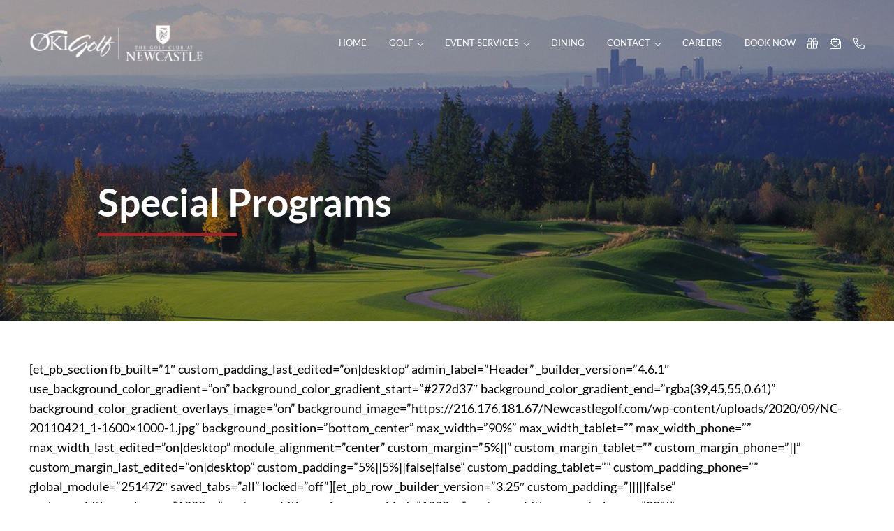

--- FILE ---
content_type: text/html; charset=UTF-8
request_url: https://newcastlegolf.com/special-programs/
body_size: 20011
content:
<!DOCTYPE html>
<html lang="en-US">
<head >
<meta charset="UTF-8" />
<meta name="viewport" content="width=device-width, initial-scale=1" />
<meta name='robots' content='index, follow, max-image-preview:large, max-snippet:-1, max-video-preview:-1' />

	<!-- This site is optimized with the Yoast SEO plugin v26.8 - https://yoast.com/product/yoast-seo-wordpress/ -->
	<title>Special Programs - The Golf Club at Newcastle</title>
	<link rel="canonical" href="https://newcastlegolf.com/special-programs/" />
	<meta property="og:locale" content="en_US" />
	<meta property="og:type" content="article" />
	<meta property="og:title" content="Special Programs - The Golf Club at Newcastle" />
	<meta property="og:description" content="[et_pb_section fb_built=&#8221;1&#8243; custom_padding_last_edited=&#8221;on|desktop&#8221; admin_label=&#8221;Header&#8221; _builder_version=&#8221;4.6.1&#8243; use_background_color_gradient=&#8221;on&#8221; background_color_gradient_start=&#8221;#272d37&#8243; background_color_gradient_end=&#8221;rgba(39,45,55,0.61)&#8221; background_color_gradient_overlays_image=&#8221;on&#8221; background_image=&#8221;https://216.176.181.67/Newcastlegolf.com/wp-content/uploads/2020/09/NC-20110421_1-1600&#215;1000-1.jpg&#8221; background_position=&#8221;bottom_center&#8221; max_width=&#8221;90%&#8221; max_width_tablet=&#8221;&#8221; max_width_phone=&#8221;&#8221; max_width_last_edited=&#8221;on|desktop&#8221; module_alignment=&#8221;center&#8221; custom_margin=&#8221;5%||&#8221; custom_margin_tablet=&#8221;&#8221; custom_margin_phone=&#8221;||&#8221; custom_margin_last_edited=&#8221;on|desktop&#8221; custom_padding=&#8221;5%||5%||false|false&#8221; custom_padding_tablet=&#8221;&#8221; custom_padding_phone=&#8221;&#8221; global_module=&#8221;251472&#8243; saved_tabs=&#8221;all&#8221; locked=&#8221;off&#8221;][et_pb_row _builder_version=&#8221;3.25&#8243; custom_padding=&#8221;|||||false&#8221; custom_width_px__hover=&#8221;1080px&#8221; custom_width_px__hover_enabled=&#8221;1080px&#8221; custom_width_percent__hover=&#8221;80%&#8221; custom_width_percent__hover_enabled=&#8221;80%&#8221; parallax_1__hover=&#8221;off&#8221; parallax_1__hover_enabled=&#8221;off&#8221; parallax_2__hover=&#8221;off&#8221; parallax_2__hover_enabled=&#8221;off&#8221; parallax_3__hover=&#8221;off&#8221; parallax_3__hover_enabled=&#8221;off&#8221; parallax_4__hover=&#8221;off&#8221; parallax_4__hover_enabled=&#8221;off&#8221; parallax_5__hover=&#8221;off&#8221; parallax_5__hover_enabled=&#8221;off&#8221; parallax_6__hover=&#8221;off&#8221; parallax_6__hover_enabled=&#8221;off&#8221; parallax_method_1__hover=&#8221;on&#8221; parallax_method_1__hover_enabled=&#8221;on&#8221; parallax_method_2__hover=&#8221;on&#8221; parallax_method_2__hover_enabled=&#8221;on&#8221; parallax_method_3__hover=&#8221;on&#8221; parallax_method_3__hover_enabled=&#8221;on&#8221; parallax_method_4__hover=&#8221;on&#8221; parallax_method_4__hover_enabled=&#8221;on&#8221; parallax_method_5__hover=&#8221;on&#8221; parallax_method_5__hover_enabled=&#8221;on&#8221; parallax_method_6__hover=&#8221;on&#8221; &hellip;" />
	<meta property="og:url" content="https://newcastlegolf.com/special-programs/" />
	<meta property="og:site_name" content="The Golf Club at Newcastle" />
	<meta property="article:modified_time" content="2020-09-16T14:56:28+00:00" />
	<meta name="twitter:card" content="summary_large_image" />
	<meta name="twitter:label1" content="Est. reading time" />
	<meta name="twitter:data1" content="4 minutes" />
	<script type="application/ld+json" class="yoast-schema-graph">{"@context":"https://schema.org","@graph":[{"@type":"WebPage","@id":"https://newcastlegolf.com/special-programs/","url":"https://newcastlegolf.com/special-programs/","name":"Special Programs - The Golf Club at Newcastle","isPartOf":{"@id":"https://newcastlegolf.com/#website"},"datePublished":"2020-09-14T19:13:15+00:00","dateModified":"2020-09-16T14:56:28+00:00","breadcrumb":{"@id":"https://newcastlegolf.com/special-programs/#breadcrumb"},"inLanguage":"en-US","potentialAction":[{"@type":"ReadAction","target":["https://newcastlegolf.com/special-programs/"]}]},{"@type":"BreadcrumbList","@id":"https://newcastlegolf.com/special-programs/#breadcrumb","itemListElement":[{"@type":"ListItem","position":1,"name":"Home","item":"https://newcastlegolf.com/"},{"@type":"ListItem","position":2,"name":"Special Programs"}]},{"@type":"WebSite","@id":"https://newcastlegolf.com/#website","url":"https://newcastlegolf.com/","name":"The Golf Club at Newcastle","description":"Seattle Golf Courses","publisher":{"@id":"https://newcastlegolf.com/#organization"},"potentialAction":[{"@type":"SearchAction","target":{"@type":"EntryPoint","urlTemplate":"https://newcastlegolf.com/?s={search_term_string}"},"query-input":{"@type":"PropertyValueSpecification","valueRequired":true,"valueName":"search_term_string"}}],"inLanguage":"en-US"},{"@type":"Organization","@id":"https://newcastlegolf.com/#organization","name":"The Golf Club at Newcastle","url":"https://newcastlegolf.com/","logo":{"@type":"ImageObject","inLanguage":"en-US","@id":"https://newcastlegolf.com/#/schema/logo/image/","url":"https://newcastlegolf.com/wp-content/uploads/2022/03/Logo-Oki-NCd.png","contentUrl":"https://newcastlegolf.com/wp-content/uploads/2022/03/Logo-Oki-NCd.png","width":400,"height":82,"caption":"The Golf Club at Newcastle"},"image":{"@id":"https://newcastlegolf.com/#/schema/logo/image/"}}]}</script>
	<!-- / Yoast SEO plugin. -->


<link rel='dns-prefetch' href='//js.hs-scripts.com' />
<link rel='dns-prefetch' href='//use.fontawesome.com' />
<link rel="alternate" type="application/rss+xml" title="The Golf Club at Newcastle &raquo; Feed" href="https://newcastlegolf.com/feed/" />
<link rel="alternate" type="application/rss+xml" title="The Golf Club at Newcastle &raquo; Comments Feed" href="https://newcastlegolf.com/comments/feed/" />
<link rel="preload" class="mai-preload" href="https://newcastlegolf.com/wp-content/fonts/lato/S6u8w4BMUTPHjxsAXC-q.woff2" as="font" type="font/woff2" crossorigin />
<link rel="preload" class="mai-preload" href="https://newcastlegolf.com/wp-content/fonts/lato/S6uyw4BMUTPHjx4wXg.woff2" as="font" type="font/woff2" crossorigin />
<link rel="alternate" title="oEmbed (JSON)" type="application/json+oembed" href="https://newcastlegolf.com/wp-json/oembed/1.0/embed?url=https%3A%2F%2Fnewcastlegolf.com%2Fspecial-programs%2F" />
<link rel="alternate" title="oEmbed (XML)" type="text/xml+oembed" href="https://newcastlegolf.com/wp-json/oembed/1.0/embed?url=https%3A%2F%2Fnewcastlegolf.com%2Fspecial-programs%2F&#038;format=xml" />
<style id='wp-img-auto-sizes-contain-inline-css' type='text/css'>
img:is([sizes=auto i],[sizes^="auto," i]){contain-intrinsic-size:3000px 1500px}
/*# sourceURL=wp-img-auto-sizes-contain-inline-css */
</style>
<link rel='stylesheet' id='genesis-blocks-style-css-css' href='https://newcastlegolf.com/wp-content/plugins/genesis-page-builder/vendor/genesis/blocks/dist/style-blocks.build.css?ver=1752475470' type='text/css' media='all' />
<link rel='stylesheet' id='wp-block-library-css' href='https://newcastlegolf.com/wp-includes/css/dist/block-library/style.min.css?ver=6.9' type='text/css' media='all' />
<style id='wp-block-image-inline-css' type='text/css'>
.wp-block-image>a,.wp-block-image>figure>a{display:inline-block}.wp-block-image img{box-sizing:border-box;height:auto;max-width:100%;vertical-align:bottom}@media not (prefers-reduced-motion){.wp-block-image img.hide{visibility:hidden}.wp-block-image img.show{animation:show-content-image .4s}}.wp-block-image[style*=border-radius] img,.wp-block-image[style*=border-radius]>a{border-radius:inherit}.wp-block-image.has-custom-border img{box-sizing:border-box}.wp-block-image.aligncenter{text-align:center}.wp-block-image.alignfull>a,.wp-block-image.alignwide>a{width:100%}.wp-block-image.alignfull img,.wp-block-image.alignwide img{height:auto;width:100%}.wp-block-image .aligncenter,.wp-block-image .alignleft,.wp-block-image .alignright,.wp-block-image.aligncenter,.wp-block-image.alignleft,.wp-block-image.alignright{display:table}.wp-block-image .aligncenter>figcaption,.wp-block-image .alignleft>figcaption,.wp-block-image .alignright>figcaption,.wp-block-image.aligncenter>figcaption,.wp-block-image.alignleft>figcaption,.wp-block-image.alignright>figcaption{caption-side:bottom;display:table-caption}.wp-block-image .alignleft{float:left;margin:.5em 1em .5em 0}.wp-block-image .alignright{float:right;margin:.5em 0 .5em 1em}.wp-block-image .aligncenter{margin-left:auto;margin-right:auto}.wp-block-image :where(figcaption){margin-bottom:1em;margin-top:.5em}.wp-block-image.is-style-circle-mask img{border-radius:9999px}@supports ((-webkit-mask-image:none) or (mask-image:none)) or (-webkit-mask-image:none){.wp-block-image.is-style-circle-mask img{border-radius:0;-webkit-mask-image:url('data:image/svg+xml;utf8,<svg viewBox="0 0 100 100" xmlns="http://www.w3.org/2000/svg"><circle cx="50" cy="50" r="50"/></svg>');mask-image:url('data:image/svg+xml;utf8,<svg viewBox="0 0 100 100" xmlns="http://www.w3.org/2000/svg"><circle cx="50" cy="50" r="50"/></svg>');mask-mode:alpha;-webkit-mask-position:center;mask-position:center;-webkit-mask-repeat:no-repeat;mask-repeat:no-repeat;-webkit-mask-size:contain;mask-size:contain}}:root :where(.wp-block-image.is-style-rounded img,.wp-block-image .is-style-rounded img){border-radius:9999px}.wp-block-image figure{margin:0}.wp-lightbox-container{display:flex;flex-direction:column;position:relative}.wp-lightbox-container img{cursor:zoom-in}.wp-lightbox-container img:hover+button{opacity:1}.wp-lightbox-container button{align-items:center;backdrop-filter:blur(16px) saturate(180%);background-color:#5a5a5a40;border:none;border-radius:4px;cursor:zoom-in;display:flex;height:20px;justify-content:center;opacity:0;padding:0;position:absolute;right:16px;text-align:center;top:16px;width:20px;z-index:100}@media not (prefers-reduced-motion){.wp-lightbox-container button{transition:opacity .2s ease}}.wp-lightbox-container button:focus-visible{outline:3px auto #5a5a5a40;outline:3px auto -webkit-focus-ring-color;outline-offset:3px}.wp-lightbox-container button:hover{cursor:pointer;opacity:1}.wp-lightbox-container button:focus{opacity:1}.wp-lightbox-container button:focus,.wp-lightbox-container button:hover,.wp-lightbox-container button:not(:hover):not(:active):not(.has-background){background-color:#5a5a5a40;border:none}.wp-lightbox-overlay{box-sizing:border-box;cursor:zoom-out;height:100vh;left:0;overflow:hidden;position:fixed;top:0;visibility:hidden;width:100%;z-index:100000}.wp-lightbox-overlay .close-button{align-items:center;cursor:pointer;display:flex;justify-content:center;min-height:40px;min-width:40px;padding:0;position:absolute;right:calc(env(safe-area-inset-right) + 16px);top:calc(env(safe-area-inset-top) + 16px);z-index:5000000}.wp-lightbox-overlay .close-button:focus,.wp-lightbox-overlay .close-button:hover,.wp-lightbox-overlay .close-button:not(:hover):not(:active):not(.has-background){background:none;border:none}.wp-lightbox-overlay .lightbox-image-container{height:var(--wp--lightbox-container-height);left:50%;overflow:hidden;position:absolute;top:50%;transform:translate(-50%,-50%);transform-origin:top left;width:var(--wp--lightbox-container-width);z-index:9999999999}.wp-lightbox-overlay .wp-block-image{align-items:center;box-sizing:border-box;display:flex;height:100%;justify-content:center;margin:0;position:relative;transform-origin:0 0;width:100%;z-index:3000000}.wp-lightbox-overlay .wp-block-image img{height:var(--wp--lightbox-image-height);min-height:var(--wp--lightbox-image-height);min-width:var(--wp--lightbox-image-width);width:var(--wp--lightbox-image-width)}.wp-lightbox-overlay .wp-block-image figcaption{display:none}.wp-lightbox-overlay button{background:none;border:none}.wp-lightbox-overlay .scrim{background-color:#fff;height:100%;opacity:.9;position:absolute;width:100%;z-index:2000000}.wp-lightbox-overlay.active{visibility:visible}@media not (prefers-reduced-motion){.wp-lightbox-overlay.active{animation:turn-on-visibility .25s both}.wp-lightbox-overlay.active img{animation:turn-on-visibility .35s both}.wp-lightbox-overlay.show-closing-animation:not(.active){animation:turn-off-visibility .35s both}.wp-lightbox-overlay.show-closing-animation:not(.active) img{animation:turn-off-visibility .25s both}.wp-lightbox-overlay.zoom.active{animation:none;opacity:1;visibility:visible}.wp-lightbox-overlay.zoom.active .lightbox-image-container{animation:lightbox-zoom-in .4s}.wp-lightbox-overlay.zoom.active .lightbox-image-container img{animation:none}.wp-lightbox-overlay.zoom.active .scrim{animation:turn-on-visibility .4s forwards}.wp-lightbox-overlay.zoom.show-closing-animation:not(.active){animation:none}.wp-lightbox-overlay.zoom.show-closing-animation:not(.active) .lightbox-image-container{animation:lightbox-zoom-out .4s}.wp-lightbox-overlay.zoom.show-closing-animation:not(.active) .lightbox-image-container img{animation:none}.wp-lightbox-overlay.zoom.show-closing-animation:not(.active) .scrim{animation:turn-off-visibility .4s forwards}}@keyframes show-content-image{0%{visibility:hidden}99%{visibility:hidden}to{visibility:visible}}@keyframes turn-on-visibility{0%{opacity:0}to{opacity:1}}@keyframes turn-off-visibility{0%{opacity:1;visibility:visible}99%{opacity:0;visibility:visible}to{opacity:0;visibility:hidden}}@keyframes lightbox-zoom-in{0%{transform:translate(calc((-100vw + var(--wp--lightbox-scrollbar-width))/2 + var(--wp--lightbox-initial-left-position)),calc(-50vh + var(--wp--lightbox-initial-top-position))) scale(var(--wp--lightbox-scale))}to{transform:translate(-50%,-50%) scale(1)}}@keyframes lightbox-zoom-out{0%{transform:translate(-50%,-50%) scale(1);visibility:visible}99%{visibility:visible}to{transform:translate(calc((-100vw + var(--wp--lightbox-scrollbar-width))/2 + var(--wp--lightbox-initial-left-position)),calc(-50vh + var(--wp--lightbox-initial-top-position))) scale(var(--wp--lightbox-scale));visibility:hidden}}
/*# sourceURL=https://newcastlegolf.com/wp-includes/blocks/image/style.min.css */
</style>
<style id='wp-block-image-theme-inline-css' type='text/css'>
:root :where(.wp-block-image figcaption){color:#555;font-size:13px;text-align:center}.is-dark-theme :root :where(.wp-block-image figcaption){color:#ffffffa6}.wp-block-image{margin:0 0 1em}
/*# sourceURL=https://newcastlegolf.com/wp-includes/blocks/image/theme.min.css */
</style>
<style id='wp-block-group-inline-css' type='text/css'>
.wp-block-group{box-sizing:border-box}:where(.wp-block-group.wp-block-group-is-layout-constrained){position:relative}
/*# sourceURL=https://newcastlegolf.com/wp-includes/blocks/group/style.min.css */
</style>
<style id='wp-block-group-theme-inline-css' type='text/css'>
:where(.wp-block-group.has-background){padding:1.25em 2.375em}
/*# sourceURL=https://newcastlegolf.com/wp-includes/blocks/group/theme.min.css */
</style>
<style id='wp-block-paragraph-inline-css' type='text/css'>
.is-small-text{font-size:.875em}.is-regular-text{font-size:1em}.is-large-text{font-size:2.25em}.is-larger-text{font-size:3em}.has-drop-cap:not(:focus):first-letter{float:left;font-size:8.4em;font-style:normal;font-weight:100;line-height:.68;margin:.05em .1em 0 0;text-transform:uppercase}body.rtl .has-drop-cap:not(:focus):first-letter{float:none;margin-left:.1em}p.has-drop-cap.has-background{overflow:hidden}:root :where(p.has-background){padding:1.25em 2.375em}:where(p.has-text-color:not(.has-link-color)) a{color:inherit}p.has-text-align-left[style*="writing-mode:vertical-lr"],p.has-text-align-right[style*="writing-mode:vertical-rl"]{rotate:180deg}
/*# sourceURL=https://newcastlegolf.com/wp-includes/blocks/paragraph/style.min.css */
</style>
<style id='wp-block-separator-inline-css' type='text/css'>
@charset "UTF-8";.wp-block-separator{border:none;border-top:2px solid}:root :where(.wp-block-separator.is-style-dots){height:auto;line-height:1;text-align:center}:root :where(.wp-block-separator.is-style-dots):before{color:currentColor;content:"···";font-family:serif;font-size:1.5em;letter-spacing:2em;padding-left:2em}.wp-block-separator.is-style-dots{background:none!important;border:none!important}
/*# sourceURL=https://newcastlegolf.com/wp-includes/blocks/separator/style.min.css */
</style>
<style id='wp-block-separator-theme-inline-css' type='text/css'>
.wp-block-separator.has-css-opacity{opacity:.4}.wp-block-separator{border:none;border-bottom:2px solid;margin-left:auto;margin-right:auto}.wp-block-separator.has-alpha-channel-opacity{opacity:1}.wp-block-separator:not(.is-style-wide):not(.is-style-dots){width:100px}.wp-block-separator.has-background:not(.is-style-dots){border-bottom:none;height:1px}.wp-block-separator.has-background:not(.is-style-wide):not(.is-style-dots){height:2px}
/*# sourceURL=https://newcastlegolf.com/wp-includes/blocks/separator/theme.min.css */
</style>
<style id='wp-block-social-links-inline-css' type='text/css'>
.wp-block-social-links{background:none;box-sizing:border-box;margin-left:0;padding-left:0;padding-right:0;text-indent:0}.wp-block-social-links .wp-social-link a,.wp-block-social-links .wp-social-link a:hover{border-bottom:0;box-shadow:none;text-decoration:none}.wp-block-social-links .wp-social-link svg{height:1em;width:1em}.wp-block-social-links .wp-social-link span:not(.screen-reader-text){font-size:.65em;margin-left:.5em;margin-right:.5em}.wp-block-social-links.has-small-icon-size{font-size:16px}.wp-block-social-links,.wp-block-social-links.has-normal-icon-size{font-size:24px}.wp-block-social-links.has-large-icon-size{font-size:36px}.wp-block-social-links.has-huge-icon-size{font-size:48px}.wp-block-social-links.aligncenter{display:flex;justify-content:center}.wp-block-social-links.alignright{justify-content:flex-end}.wp-block-social-link{border-radius:9999px;display:block}@media not (prefers-reduced-motion){.wp-block-social-link{transition:transform .1s ease}}.wp-block-social-link{height:auto}.wp-block-social-link a{align-items:center;display:flex;line-height:0}.wp-block-social-link:hover{transform:scale(1.1)}.wp-block-social-links .wp-block-social-link.wp-social-link{display:inline-block;margin:0;padding:0}.wp-block-social-links .wp-block-social-link.wp-social-link .wp-block-social-link-anchor,.wp-block-social-links .wp-block-social-link.wp-social-link .wp-block-social-link-anchor svg,.wp-block-social-links .wp-block-social-link.wp-social-link .wp-block-social-link-anchor:active,.wp-block-social-links .wp-block-social-link.wp-social-link .wp-block-social-link-anchor:hover,.wp-block-social-links .wp-block-social-link.wp-social-link .wp-block-social-link-anchor:visited{color:currentColor;fill:currentColor}:where(.wp-block-social-links:not(.is-style-logos-only)) .wp-social-link{background-color:#f0f0f0;color:#444}:where(.wp-block-social-links:not(.is-style-logos-only)) .wp-social-link-amazon{background-color:#f90;color:#fff}:where(.wp-block-social-links:not(.is-style-logos-only)) .wp-social-link-bandcamp{background-color:#1ea0c3;color:#fff}:where(.wp-block-social-links:not(.is-style-logos-only)) .wp-social-link-behance{background-color:#0757fe;color:#fff}:where(.wp-block-social-links:not(.is-style-logos-only)) .wp-social-link-bluesky{background-color:#0a7aff;color:#fff}:where(.wp-block-social-links:not(.is-style-logos-only)) .wp-social-link-codepen{background-color:#1e1f26;color:#fff}:where(.wp-block-social-links:not(.is-style-logos-only)) .wp-social-link-deviantart{background-color:#02e49b;color:#fff}:where(.wp-block-social-links:not(.is-style-logos-only)) .wp-social-link-discord{background-color:#5865f2;color:#fff}:where(.wp-block-social-links:not(.is-style-logos-only)) .wp-social-link-dribbble{background-color:#e94c89;color:#fff}:where(.wp-block-social-links:not(.is-style-logos-only)) .wp-social-link-dropbox{background-color:#4280ff;color:#fff}:where(.wp-block-social-links:not(.is-style-logos-only)) .wp-social-link-etsy{background-color:#f45800;color:#fff}:where(.wp-block-social-links:not(.is-style-logos-only)) .wp-social-link-facebook{background-color:#0866ff;color:#fff}:where(.wp-block-social-links:not(.is-style-logos-only)) .wp-social-link-fivehundredpx{background-color:#000;color:#fff}:where(.wp-block-social-links:not(.is-style-logos-only)) .wp-social-link-flickr{background-color:#0461dd;color:#fff}:where(.wp-block-social-links:not(.is-style-logos-only)) .wp-social-link-foursquare{background-color:#e65678;color:#fff}:where(.wp-block-social-links:not(.is-style-logos-only)) .wp-social-link-github{background-color:#24292d;color:#fff}:where(.wp-block-social-links:not(.is-style-logos-only)) .wp-social-link-goodreads{background-color:#eceadd;color:#382110}:where(.wp-block-social-links:not(.is-style-logos-only)) .wp-social-link-google{background-color:#ea4434;color:#fff}:where(.wp-block-social-links:not(.is-style-logos-only)) .wp-social-link-gravatar{background-color:#1d4fc4;color:#fff}:where(.wp-block-social-links:not(.is-style-logos-only)) .wp-social-link-instagram{background-color:#f00075;color:#fff}:where(.wp-block-social-links:not(.is-style-logos-only)) .wp-social-link-lastfm{background-color:#e21b24;color:#fff}:where(.wp-block-social-links:not(.is-style-logos-only)) .wp-social-link-linkedin{background-color:#0d66c2;color:#fff}:where(.wp-block-social-links:not(.is-style-logos-only)) .wp-social-link-mastodon{background-color:#3288d4;color:#fff}:where(.wp-block-social-links:not(.is-style-logos-only)) .wp-social-link-medium{background-color:#000;color:#fff}:where(.wp-block-social-links:not(.is-style-logos-only)) .wp-social-link-meetup{background-color:#f6405f;color:#fff}:where(.wp-block-social-links:not(.is-style-logos-only)) .wp-social-link-patreon{background-color:#000;color:#fff}:where(.wp-block-social-links:not(.is-style-logos-only)) .wp-social-link-pinterest{background-color:#e60122;color:#fff}:where(.wp-block-social-links:not(.is-style-logos-only)) .wp-social-link-pocket{background-color:#ef4155;color:#fff}:where(.wp-block-social-links:not(.is-style-logos-only)) .wp-social-link-reddit{background-color:#ff4500;color:#fff}:where(.wp-block-social-links:not(.is-style-logos-only)) .wp-social-link-skype{background-color:#0478d7;color:#fff}:where(.wp-block-social-links:not(.is-style-logos-only)) .wp-social-link-snapchat{background-color:#fefc00;color:#fff;stroke:#000}:where(.wp-block-social-links:not(.is-style-logos-only)) .wp-social-link-soundcloud{background-color:#ff5600;color:#fff}:where(.wp-block-social-links:not(.is-style-logos-only)) .wp-social-link-spotify{background-color:#1bd760;color:#fff}:where(.wp-block-social-links:not(.is-style-logos-only)) .wp-social-link-telegram{background-color:#2aabee;color:#fff}:where(.wp-block-social-links:not(.is-style-logos-only)) .wp-social-link-threads{background-color:#000;color:#fff}:where(.wp-block-social-links:not(.is-style-logos-only)) .wp-social-link-tiktok{background-color:#000;color:#fff}:where(.wp-block-social-links:not(.is-style-logos-only)) .wp-social-link-tumblr{background-color:#011835;color:#fff}:where(.wp-block-social-links:not(.is-style-logos-only)) .wp-social-link-twitch{background-color:#6440a4;color:#fff}:where(.wp-block-social-links:not(.is-style-logos-only)) .wp-social-link-twitter{background-color:#1da1f2;color:#fff}:where(.wp-block-social-links:not(.is-style-logos-only)) .wp-social-link-vimeo{background-color:#1eb7ea;color:#fff}:where(.wp-block-social-links:not(.is-style-logos-only)) .wp-social-link-vk{background-color:#4680c2;color:#fff}:where(.wp-block-social-links:not(.is-style-logos-only)) .wp-social-link-wordpress{background-color:#3499cd;color:#fff}:where(.wp-block-social-links:not(.is-style-logos-only)) .wp-social-link-whatsapp{background-color:#25d366;color:#fff}:where(.wp-block-social-links:not(.is-style-logos-only)) .wp-social-link-x{background-color:#000;color:#fff}:where(.wp-block-social-links:not(.is-style-logos-only)) .wp-social-link-yelp{background-color:#d32422;color:#fff}:where(.wp-block-social-links:not(.is-style-logos-only)) .wp-social-link-youtube{background-color:red;color:#fff}:where(.wp-block-social-links.is-style-logos-only) .wp-social-link{background:none}:where(.wp-block-social-links.is-style-logos-only) .wp-social-link svg{height:1.25em;width:1.25em}:where(.wp-block-social-links.is-style-logos-only) .wp-social-link-amazon{color:#f90}:where(.wp-block-social-links.is-style-logos-only) .wp-social-link-bandcamp{color:#1ea0c3}:where(.wp-block-social-links.is-style-logos-only) .wp-social-link-behance{color:#0757fe}:where(.wp-block-social-links.is-style-logos-only) .wp-social-link-bluesky{color:#0a7aff}:where(.wp-block-social-links.is-style-logos-only) .wp-social-link-codepen{color:#1e1f26}:where(.wp-block-social-links.is-style-logos-only) .wp-social-link-deviantart{color:#02e49b}:where(.wp-block-social-links.is-style-logos-only) .wp-social-link-discord{color:#5865f2}:where(.wp-block-social-links.is-style-logos-only) .wp-social-link-dribbble{color:#e94c89}:where(.wp-block-social-links.is-style-logos-only) .wp-social-link-dropbox{color:#4280ff}:where(.wp-block-social-links.is-style-logos-only) .wp-social-link-etsy{color:#f45800}:where(.wp-block-social-links.is-style-logos-only) .wp-social-link-facebook{color:#0866ff}:where(.wp-block-social-links.is-style-logos-only) .wp-social-link-fivehundredpx{color:#000}:where(.wp-block-social-links.is-style-logos-only) .wp-social-link-flickr{color:#0461dd}:where(.wp-block-social-links.is-style-logos-only) .wp-social-link-foursquare{color:#e65678}:where(.wp-block-social-links.is-style-logos-only) .wp-social-link-github{color:#24292d}:where(.wp-block-social-links.is-style-logos-only) .wp-social-link-goodreads{color:#382110}:where(.wp-block-social-links.is-style-logos-only) .wp-social-link-google{color:#ea4434}:where(.wp-block-social-links.is-style-logos-only) .wp-social-link-gravatar{color:#1d4fc4}:where(.wp-block-social-links.is-style-logos-only) .wp-social-link-instagram{color:#f00075}:where(.wp-block-social-links.is-style-logos-only) .wp-social-link-lastfm{color:#e21b24}:where(.wp-block-social-links.is-style-logos-only) .wp-social-link-linkedin{color:#0d66c2}:where(.wp-block-social-links.is-style-logos-only) .wp-social-link-mastodon{color:#3288d4}:where(.wp-block-social-links.is-style-logos-only) .wp-social-link-medium{color:#000}:where(.wp-block-social-links.is-style-logos-only) .wp-social-link-meetup{color:#f6405f}:where(.wp-block-social-links.is-style-logos-only) .wp-social-link-patreon{color:#000}:where(.wp-block-social-links.is-style-logos-only) .wp-social-link-pinterest{color:#e60122}:where(.wp-block-social-links.is-style-logos-only) .wp-social-link-pocket{color:#ef4155}:where(.wp-block-social-links.is-style-logos-only) .wp-social-link-reddit{color:#ff4500}:where(.wp-block-social-links.is-style-logos-only) .wp-social-link-skype{color:#0478d7}:where(.wp-block-social-links.is-style-logos-only) .wp-social-link-snapchat{color:#fff;stroke:#000}:where(.wp-block-social-links.is-style-logos-only) .wp-social-link-soundcloud{color:#ff5600}:where(.wp-block-social-links.is-style-logos-only) .wp-social-link-spotify{color:#1bd760}:where(.wp-block-social-links.is-style-logos-only) .wp-social-link-telegram{color:#2aabee}:where(.wp-block-social-links.is-style-logos-only) .wp-social-link-threads{color:#000}:where(.wp-block-social-links.is-style-logos-only) .wp-social-link-tiktok{color:#000}:where(.wp-block-social-links.is-style-logos-only) .wp-social-link-tumblr{color:#011835}:where(.wp-block-social-links.is-style-logos-only) .wp-social-link-twitch{color:#6440a4}:where(.wp-block-social-links.is-style-logos-only) .wp-social-link-twitter{color:#1da1f2}:where(.wp-block-social-links.is-style-logos-only) .wp-social-link-vimeo{color:#1eb7ea}:where(.wp-block-social-links.is-style-logos-only) .wp-social-link-vk{color:#4680c2}:where(.wp-block-social-links.is-style-logos-only) .wp-social-link-whatsapp{color:#25d366}:where(.wp-block-social-links.is-style-logos-only) .wp-social-link-wordpress{color:#3499cd}:where(.wp-block-social-links.is-style-logos-only) .wp-social-link-x{color:#000}:where(.wp-block-social-links.is-style-logos-only) .wp-social-link-yelp{color:#d32422}:where(.wp-block-social-links.is-style-logos-only) .wp-social-link-youtube{color:red}.wp-block-social-links.is-style-pill-shape .wp-social-link{width:auto}:root :where(.wp-block-social-links .wp-social-link a){padding:.25em}:root :where(.wp-block-social-links.is-style-logos-only .wp-social-link a){padding:0}:root :where(.wp-block-social-links.is-style-pill-shape .wp-social-link a){padding-left:.6666666667em;padding-right:.6666666667em}.wp-block-social-links:not(.has-icon-color):not(.has-icon-background-color) .wp-social-link-snapchat .wp-block-social-link-label{color:#000}
/*# sourceURL=https://newcastlegolf.com/wp-includes/blocks/social-links/style.min.css */
</style>
<style id='global-styles-inline-css' type='text/css'>
:root{--wp--preset--aspect-ratio--square: 1;--wp--preset--aspect-ratio--4-3: 4/3;--wp--preset--aspect-ratio--3-4: 3/4;--wp--preset--aspect-ratio--3-2: 3/2;--wp--preset--aspect-ratio--2-3: 2/3;--wp--preset--aspect-ratio--16-9: 16/9;--wp--preset--aspect-ratio--9-16: 9/16;--wp--preset--color--black: #000000;--wp--preset--color--cyan-bluish-gray: #abb8c3;--wp--preset--color--white: #ffffff;--wp--preset--color--pale-pink: #f78da7;--wp--preset--color--vivid-red: #cf2e2e;--wp--preset--color--luminous-vivid-orange: #ff6900;--wp--preset--color--luminous-vivid-amber: #fcb900;--wp--preset--color--light-green-cyan: #7bdcb5;--wp--preset--color--vivid-green-cyan: #00d084;--wp--preset--color--pale-cyan-blue: #8ed1fc;--wp--preset--color--vivid-cyan-blue: #0693e3;--wp--preset--color--vivid-purple: #9b51e0;--wp--preset--gradient--vivid-cyan-blue-to-vivid-purple: linear-gradient(135deg,rgb(6,147,227) 0%,rgb(155,81,224) 100%);--wp--preset--gradient--light-green-cyan-to-vivid-green-cyan: linear-gradient(135deg,rgb(122,220,180) 0%,rgb(0,208,130) 100%);--wp--preset--gradient--luminous-vivid-amber-to-luminous-vivid-orange: linear-gradient(135deg,rgb(252,185,0) 0%,rgb(255,105,0) 100%);--wp--preset--gradient--luminous-vivid-orange-to-vivid-red: linear-gradient(135deg,rgb(255,105,0) 0%,rgb(207,46,46) 100%);--wp--preset--gradient--very-light-gray-to-cyan-bluish-gray: linear-gradient(135deg,rgb(238,238,238) 0%,rgb(169,184,195) 100%);--wp--preset--gradient--cool-to-warm-spectrum: linear-gradient(135deg,rgb(74,234,220) 0%,rgb(151,120,209) 20%,rgb(207,42,186) 40%,rgb(238,44,130) 60%,rgb(251,105,98) 80%,rgb(254,248,76) 100%);--wp--preset--gradient--blush-light-purple: linear-gradient(135deg,rgb(255,206,236) 0%,rgb(152,150,240) 100%);--wp--preset--gradient--blush-bordeaux: linear-gradient(135deg,rgb(254,205,165) 0%,rgb(254,45,45) 50%,rgb(107,0,62) 100%);--wp--preset--gradient--luminous-dusk: linear-gradient(135deg,rgb(255,203,112) 0%,rgb(199,81,192) 50%,rgb(65,88,208) 100%);--wp--preset--gradient--pale-ocean: linear-gradient(135deg,rgb(255,245,203) 0%,rgb(182,227,212) 50%,rgb(51,167,181) 100%);--wp--preset--gradient--electric-grass: linear-gradient(135deg,rgb(202,248,128) 0%,rgb(113,206,126) 100%);--wp--preset--gradient--midnight: linear-gradient(135deg,rgb(2,3,129) 0%,rgb(40,116,252) 100%);--wp--preset--font-size--small: 13px;--wp--preset--font-size--medium: 20px;--wp--preset--font-size--large: 36px;--wp--preset--font-size--x-large: 42px;--wp--preset--spacing--20: 0.44rem;--wp--preset--spacing--30: 0.67rem;--wp--preset--spacing--40: 1rem;--wp--preset--spacing--50: 1.5rem;--wp--preset--spacing--60: 2.25rem;--wp--preset--spacing--70: 3.38rem;--wp--preset--spacing--80: 5.06rem;--wp--preset--shadow--natural: 6px 6px 9px rgba(0, 0, 0, 0.2);--wp--preset--shadow--deep: 12px 12px 50px rgba(0, 0, 0, 0.4);--wp--preset--shadow--sharp: 6px 6px 0px rgba(0, 0, 0, 0.2);--wp--preset--shadow--outlined: 6px 6px 0px -3px rgb(255, 255, 255), 6px 6px rgb(0, 0, 0);--wp--preset--shadow--crisp: 6px 6px 0px rgb(0, 0, 0);}:where(.is-layout-flex){gap: 0.5em;}:where(.is-layout-grid){gap: 0.5em;}body .is-layout-flex{display: flex;}.is-layout-flex{flex-wrap: wrap;align-items: center;}.is-layout-flex > :is(*, div){margin: 0;}body .is-layout-grid{display: grid;}.is-layout-grid > :is(*, div){margin: 0;}:where(.wp-block-columns.is-layout-flex){gap: 2em;}:where(.wp-block-columns.is-layout-grid){gap: 2em;}:where(.wp-block-post-template.is-layout-flex){gap: 1.25em;}:where(.wp-block-post-template.is-layout-grid){gap: 1.25em;}.has-black-color{color: var(--wp--preset--color--black) !important;}.has-cyan-bluish-gray-color{color: var(--wp--preset--color--cyan-bluish-gray) !important;}.has-white-color{color: var(--wp--preset--color--white) !important;}.has-pale-pink-color{color: var(--wp--preset--color--pale-pink) !important;}.has-vivid-red-color{color: var(--wp--preset--color--vivid-red) !important;}.has-luminous-vivid-orange-color{color: var(--wp--preset--color--luminous-vivid-orange) !important;}.has-luminous-vivid-amber-color{color: var(--wp--preset--color--luminous-vivid-amber) !important;}.has-light-green-cyan-color{color: var(--wp--preset--color--light-green-cyan) !important;}.has-vivid-green-cyan-color{color: var(--wp--preset--color--vivid-green-cyan) !important;}.has-pale-cyan-blue-color{color: var(--wp--preset--color--pale-cyan-blue) !important;}.has-vivid-cyan-blue-color{color: var(--wp--preset--color--vivid-cyan-blue) !important;}.has-vivid-purple-color{color: var(--wp--preset--color--vivid-purple) !important;}.has-black-background-color{background-color: var(--wp--preset--color--black) !important;}.has-cyan-bluish-gray-background-color{background-color: var(--wp--preset--color--cyan-bluish-gray) !important;}.has-white-background-color{background-color: var(--wp--preset--color--white) !important;}.has-pale-pink-background-color{background-color: var(--wp--preset--color--pale-pink) !important;}.has-vivid-red-background-color{background-color: var(--wp--preset--color--vivid-red) !important;}.has-luminous-vivid-orange-background-color{background-color: var(--wp--preset--color--luminous-vivid-orange) !important;}.has-luminous-vivid-amber-background-color{background-color: var(--wp--preset--color--luminous-vivid-amber) !important;}.has-light-green-cyan-background-color{background-color: var(--wp--preset--color--light-green-cyan) !important;}.has-vivid-green-cyan-background-color{background-color: var(--wp--preset--color--vivid-green-cyan) !important;}.has-pale-cyan-blue-background-color{background-color: var(--wp--preset--color--pale-cyan-blue) !important;}.has-vivid-cyan-blue-background-color{background-color: var(--wp--preset--color--vivid-cyan-blue) !important;}.has-vivid-purple-background-color{background-color: var(--wp--preset--color--vivid-purple) !important;}.has-black-border-color{border-color: var(--wp--preset--color--black) !important;}.has-cyan-bluish-gray-border-color{border-color: var(--wp--preset--color--cyan-bluish-gray) !important;}.has-white-border-color{border-color: var(--wp--preset--color--white) !important;}.has-pale-pink-border-color{border-color: var(--wp--preset--color--pale-pink) !important;}.has-vivid-red-border-color{border-color: var(--wp--preset--color--vivid-red) !important;}.has-luminous-vivid-orange-border-color{border-color: var(--wp--preset--color--luminous-vivid-orange) !important;}.has-luminous-vivid-amber-border-color{border-color: var(--wp--preset--color--luminous-vivid-amber) !important;}.has-light-green-cyan-border-color{border-color: var(--wp--preset--color--light-green-cyan) !important;}.has-vivid-green-cyan-border-color{border-color: var(--wp--preset--color--vivid-green-cyan) !important;}.has-pale-cyan-blue-border-color{border-color: var(--wp--preset--color--pale-cyan-blue) !important;}.has-vivid-cyan-blue-border-color{border-color: var(--wp--preset--color--vivid-cyan-blue) !important;}.has-vivid-purple-border-color{border-color: var(--wp--preset--color--vivid-purple) !important;}.has-vivid-cyan-blue-to-vivid-purple-gradient-background{background: var(--wp--preset--gradient--vivid-cyan-blue-to-vivid-purple) !important;}.has-light-green-cyan-to-vivid-green-cyan-gradient-background{background: var(--wp--preset--gradient--light-green-cyan-to-vivid-green-cyan) !important;}.has-luminous-vivid-amber-to-luminous-vivid-orange-gradient-background{background: var(--wp--preset--gradient--luminous-vivid-amber-to-luminous-vivid-orange) !important;}.has-luminous-vivid-orange-to-vivid-red-gradient-background{background: var(--wp--preset--gradient--luminous-vivid-orange-to-vivid-red) !important;}.has-very-light-gray-to-cyan-bluish-gray-gradient-background{background: var(--wp--preset--gradient--very-light-gray-to-cyan-bluish-gray) !important;}.has-cool-to-warm-spectrum-gradient-background{background: var(--wp--preset--gradient--cool-to-warm-spectrum) !important;}.has-blush-light-purple-gradient-background{background: var(--wp--preset--gradient--blush-light-purple) !important;}.has-blush-bordeaux-gradient-background{background: var(--wp--preset--gradient--blush-bordeaux) !important;}.has-luminous-dusk-gradient-background{background: var(--wp--preset--gradient--luminous-dusk) !important;}.has-pale-ocean-gradient-background{background: var(--wp--preset--gradient--pale-ocean) !important;}.has-electric-grass-gradient-background{background: var(--wp--preset--gradient--electric-grass) !important;}.has-midnight-gradient-background{background: var(--wp--preset--gradient--midnight) !important;}.has-small-font-size{font-size: var(--wp--preset--font-size--small) !important;}.has-medium-font-size{font-size: var(--wp--preset--font-size--medium) !important;}.has-large-font-size{font-size: var(--wp--preset--font-size--large) !important;}.has-x-large-font-size{font-size: var(--wp--preset--font-size--x-large) !important;}
/*# sourceURL=global-styles-inline-css */
</style>
<style id='core-block-supports-inline-css' type='text/css'>
.wp-container-core-social-links-is-layout-16018d1d{justify-content:center;}
/*# sourceURL=core-block-supports-inline-css */
</style>

<style id='classic-theme-styles-inline-css' type='text/css'>
/*! This file is auto-generated */
.wp-block-button__link{color:#fff;background-color:#32373c;border-radius:9999px;box-shadow:none;text-decoration:none;padding:calc(.667em + 2px) calc(1.333em + 2px);font-size:1.125em}.wp-block-file__button{background:#32373c;color:#fff;text-decoration:none}
/*# sourceURL=/wp-includes/css/classic-themes.min.css */
</style>
<style id='font-awesome-svg-styles-default-inline-css' type='text/css'>
.svg-inline--fa {
  display: inline-block;
  height: 1em;
  overflow: visible;
  vertical-align: -.125em;
}
/*# sourceURL=font-awesome-svg-styles-default-inline-css */
</style>
<link rel='stylesheet' id='font-awesome-svg-styles-css' href='https://newcastlegolf.com/wp-content/uploads/font-awesome/v5.15.4/css/svg-with-js.css' type='text/css' media='all' />
<style id='font-awesome-svg-styles-inline-css' type='text/css'>
   .wp-block-font-awesome-icon svg::before,
   .wp-rich-text-font-awesome-icon svg::before {content: unset;}
/*# sourceURL=font-awesome-svg-styles-inline-css */
</style>
<link rel='stylesheet' id='genesis-page-builder-frontend-styles-css' href='https://newcastlegolf.com/wp-content/plugins/genesis-page-builder/build/style-blocks.css?ver=1752475471' type='text/css' media='all' />
<link rel='stylesheet' id='simple-banner-style-css' href='https://newcastlegolf.com/wp-content/plugins/simple-banner/simple-banner.css?ver=3.2.1' type='text/css' media='all' />
<link rel='stylesheet' id='mai-engine-main-css' href='https://newcastlegolf.com/wp-content/plugins/mai-engine/assets/css/main.min.css?ver=2.38.1.122820251722' type='text/css' media='all' />
<link rel='stylesheet' id='mai-engine-header-css' href='https://newcastlegolf.com/wp-content/plugins/mai-engine/assets/css/header.min.css?ver=2.38.1.122820251722' type='text/css' media='all' />
<link rel='stylesheet' id='mai-engine-page-header-css' href='https://newcastlegolf.com/wp-content/plugins/mai-engine/assets/css/page-header.min.css?ver=2.38.1.122820251722' type='text/css' media='all' />
<link rel='stylesheet' id='mai-engine-blocks-css' href='https://newcastlegolf.com/wp-content/plugins/mai-engine/assets/css/blocks.min.css?ver=2.38.1.122820251722' type='text/css' media='all' />
<link rel='stylesheet' id='mai-engine-utilities-css' href='https://newcastlegolf.com/wp-content/plugins/mai-engine/assets/css/utilities.min.css?ver=2.38.1.122820251722' type='text/css' media='all' />
<link rel='stylesheet' id='mai-engine-theme-css' href='https://newcastlegolf.com/wp-content/plugins/mai-engine/assets/css/themes/display.min.css?ver=2.38.1.122820251722' type='text/css' media='all' />
<link rel='stylesheet' id='mai-engine-desktop-css' href='https://newcastlegolf.com/wp-content/plugins/mai-engine/assets/css/desktop.min.css?ver=2.38.1.122820251722' type='text/css' media='only screen and (min-width:1000px)' />
<link rel='stylesheet' id='mai-display-css' href='https://newcastlegolf.com/wp-content/themes/mai-display/style.css?ver=2.0.1.71420250644' type='text/css' media='all' />
<link rel='stylesheet' id='font-awesome-official-css' href='https://use.fontawesome.com/releases/v5.15.4/css/all.css' type='text/css' media='all' integrity="sha384-DyZ88mC6Up2uqS4h/KRgHuoeGwBcD4Ng9SiP4dIRy0EXTlnuz47vAwmeGwVChigm" crossorigin="anonymous" />
<link rel='stylesheet' id='slb_core-css' href='https://newcastlegolf.com/wp-content/plugins/simple-lightbox/client/css/app.css?ver=2.9.4' type='text/css' media='all' />
<style id='generateblocks-inline-css' type='text/css'>
:root{--gb-container-width:1100px;}.gb-container .wp-block-image img{vertical-align:middle;}.gb-grid-wrapper .wp-block-image{margin-bottom:0;}.gb-highlight{background:none;}.gb-shape{line-height:0;}.gb-container-link{position:absolute;top:0;right:0;bottom:0;left:0;z-index:99;}
/*# sourceURL=generateblocks-inline-css */
</style>
<link rel='stylesheet' id='font-awesome-official-v4shim-css' href='https://use.fontawesome.com/releases/v5.15.4/css/v4-shims.css' type='text/css' media='all' integrity="sha384-Vq76wejb3QJM4nDatBa5rUOve+9gkegsjCebvV/9fvXlGWo4HCMR4cJZjjcF6Viv" crossorigin="anonymous" />
<style id='font-awesome-official-v4shim-inline-css' type='text/css'>
@font-face {
font-family: "FontAwesome";
font-display: block;
src: url("https://use.fontawesome.com/releases/v5.15.4/webfonts/fa-brands-400.eot"),
		url("https://use.fontawesome.com/releases/v5.15.4/webfonts/fa-brands-400.eot?#iefix") format("embedded-opentype"),
		url("https://use.fontawesome.com/releases/v5.15.4/webfonts/fa-brands-400.woff2") format("woff2"),
		url("https://use.fontawesome.com/releases/v5.15.4/webfonts/fa-brands-400.woff") format("woff"),
		url("https://use.fontawesome.com/releases/v5.15.4/webfonts/fa-brands-400.ttf") format("truetype"),
		url("https://use.fontawesome.com/releases/v5.15.4/webfonts/fa-brands-400.svg#fontawesome") format("svg");
}

@font-face {
font-family: "FontAwesome";
font-display: block;
src: url("https://use.fontawesome.com/releases/v5.15.4/webfonts/fa-solid-900.eot"),
		url("https://use.fontawesome.com/releases/v5.15.4/webfonts/fa-solid-900.eot?#iefix") format("embedded-opentype"),
		url("https://use.fontawesome.com/releases/v5.15.4/webfonts/fa-solid-900.woff2") format("woff2"),
		url("https://use.fontawesome.com/releases/v5.15.4/webfonts/fa-solid-900.woff") format("woff"),
		url("https://use.fontawesome.com/releases/v5.15.4/webfonts/fa-solid-900.ttf") format("truetype"),
		url("https://use.fontawesome.com/releases/v5.15.4/webfonts/fa-solid-900.svg#fontawesome") format("svg");
}

@font-face {
font-family: "FontAwesome";
font-display: block;
src: url("https://use.fontawesome.com/releases/v5.15.4/webfonts/fa-regular-400.eot"),
		url("https://use.fontawesome.com/releases/v5.15.4/webfonts/fa-regular-400.eot?#iefix") format("embedded-opentype"),
		url("https://use.fontawesome.com/releases/v5.15.4/webfonts/fa-regular-400.woff2") format("woff2"),
		url("https://use.fontawesome.com/releases/v5.15.4/webfonts/fa-regular-400.woff") format("woff"),
		url("https://use.fontawesome.com/releases/v5.15.4/webfonts/fa-regular-400.ttf") format("truetype"),
		url("https://use.fontawesome.com/releases/v5.15.4/webfonts/fa-regular-400.svg#fontawesome") format("svg");
unicode-range: U+F004-F005,U+F007,U+F017,U+F022,U+F024,U+F02E,U+F03E,U+F044,U+F057-F059,U+F06E,U+F070,U+F075,U+F07B-F07C,U+F080,U+F086,U+F089,U+F094,U+F09D,U+F0A0,U+F0A4-F0A7,U+F0C5,U+F0C7-F0C8,U+F0E0,U+F0EB,U+F0F3,U+F0F8,U+F0FE,U+F111,U+F118-F11A,U+F11C,U+F133,U+F144,U+F146,U+F14A,U+F14D-F14E,U+F150-F152,U+F15B-F15C,U+F164-F165,U+F185-F186,U+F191-F192,U+F1AD,U+F1C1-F1C9,U+F1CD,U+F1D8,U+F1E3,U+F1EA,U+F1F6,U+F1F9,U+F20A,U+F247-F249,U+F24D,U+F254-F25B,U+F25D,U+F267,U+F271-F274,U+F279,U+F28B,U+F28D,U+F2B5-F2B6,U+F2B9,U+F2BB,U+F2BD,U+F2C1-F2C2,U+F2D0,U+F2D2,U+F2DC,U+F2ED,U+F328,U+F358-F35B,U+F3A5,U+F3D1,U+F410,U+F4AD;
}
/*# sourceURL=font-awesome-official-v4shim-inline-css */
</style>
<script type="text/javascript" src="https://newcastlegolf.com/wp-includes/js/jquery/jquery.min.js?ver=3.7.1" id="jquery-core-js"></script>
<script type="text/javascript" id="simple-banner-script-js-before">
/* <![CDATA[ */
const simpleBannerScriptParams = {"pro_version_enabled":"","debug_mode":false,"id":251406,"version":"3.2.1","banner_params":[{"hide_simple_banner":false,"simple_banner_prepend_element":false,"simple_banner_position":false,"header_margin":false,"header_padding":false,"wp_body_open_enabled":false,"wp_body_open":true,"simple_banner_z_index":false,"simple_banner_text":false,"disabled_on_current_page":false,"disabled_pages_array":[],"is_current_page_a_post":false,"disabled_on_posts":false,"simple_banner_disabled_page_paths":false,"simple_banner_font_size":false,"simple_banner_color":false,"simple_banner_text_color":false,"simple_banner_link_color":false,"simple_banner_close_color":false,"simple_banner_custom_css":false,"simple_banner_scrolling_custom_css":false,"simple_banner_text_custom_css":false,"simple_banner_button_css":false,"site_custom_css":false,"keep_site_custom_css":false,"site_custom_js":false,"keep_site_custom_js":false,"close_button_enabled":false,"close_button_expiration":false,"close_button_cookie_set":false,"current_date":{"date":"2026-01-22 10:39:51.224458","timezone_type":3,"timezone":"UTC"},"start_date":{"date":"2026-01-22 10:39:51.224462","timezone_type":3,"timezone":"UTC"},"end_date":{"date":"2026-01-22 10:39:51.224464","timezone_type":3,"timezone":"UTC"},"simple_banner_start_after_date":false,"simple_banner_remove_after_date":false,"simple_banner_insert_inside_element":false}]}
//# sourceURL=simple-banner-script-js-before
/* ]]> */
</script>
<script type="text/javascript" src="https://newcastlegolf.com/wp-content/plugins/simple-banner/simple-banner.js?ver=3.2.1" id="simple-banner-script-js"></script>
<link rel="https://api.w.org/" href="https://newcastlegolf.com/wp-json/" /><link rel="alternate" title="JSON" type="application/json" href="https://newcastlegolf.com/wp-json/wp/v2/pages/251406" /><link rel="EditURI" type="application/rsd+xml" title="RSD" href="https://newcastlegolf.com/xmlrpc.php?rsd" />
<meta name="generator" content="WordPress 6.9" />
<link rel='shortlink' href='https://newcastlegolf.com/?p=251406' />

		<style type='text/css'>
			@media only screen and (max-width: 680px){
				body{padding-bottom: 50px;}
				body .chrono-container .chrono-bookingbutton{
					width: 100%;
					left: 0;
					bottom: 0;
					border-radius: 0;
				}
			}
		</style>			<!-- DO NOT COPY THIS SNIPPET! Start of Page Analytics Tracking for HubSpot WordPress plugin v11.3.37-->
			<script class="hsq-set-content-id" data-content-id="standard-page">
				var _hsq = _hsq || [];
				_hsq.push(["setContentType", "standard-page"]);
			</script>
			<!-- DO NOT COPY THIS SNIPPET! End of Page Analytics Tracking for HubSpot WordPress plugin -->
			<style id="simple-banner-background-color" type="text/css">.simple-banner{background: #024985;}</style><style id="simple-banner-text-color" type="text/css">.simple-banner .simple-banner-text{color: #ffffff;}</style><style id="simple-banner-link-color" type="text/css">.simple-banner .simple-banner-text a{color:#f16521;}</style><style id="simple-banner-z-index" type="text/css">.simple-banner{z-index: 99999;}</style><style id="simple-banner-site-custom-css-dummy" type="text/css"></style><script id="simple-banner-site-custom-js-dummy" type="text/javascript"></script><link rel="pingback" href="https://newcastlegolf.com/xmlrpc.php" />
<!-- Google tag (gtag.js) -->
<script async src="https://www.googletagmanager.com/gtag/js?id=G-5MF4VQK0NR"></script>
<script>
  window.dataLayer = window.dataLayer || [];
  function gtag(){dataLayer.push(arguments);}
  gtag('js', new Date());

  gtag('config', 'G-5MF4VQK0NR');
</script>
<meta name="facebook-domain-verification" content="v3t38eoz4tqt8gyd42s6hspxiqh2hx" /><style type="text/css">.blue-message {
background: none repeat scroll 0 0 #3399ff;
    color: #ffffff;
    text-shadow: none;
    font-size: 16px;
    line-height: 24px;
    padding: 10px;
}.green-message {
background: none repeat scroll 0 0 #8cc14c;
    color: #ffffff;
    text-shadow: none;
    font-size: 16px;
    line-height: 24px;
    padding: 10px;
}.orange-message {
background: none repeat scroll 0 0 #faa732;
    color: #ffffff;
    text-shadow: none;
    font-size: 16px;
    line-height: 24px;
    padding: 10px;
}.red-message {
background: none repeat scroll 0 0 #da4d31;
    color: #ffffff;
    text-shadow: none;
    font-size: 16px;
    line-height: 24px;
    padding: 10px;
}.grey-message {
background: none repeat scroll 0 0 #53555c;
    color: #ffffff;
    text-shadow: none;
    font-size: 16px;
    line-height: 24px;
    padding: 10px;
}.left-block {
background: none repeat scroll 0 0px, radial-gradient(ellipse at center center, #ffffff 0%, #f2f2f2 100%) repeat scroll 0 0 rgba(0, 0, 0, 0);
    color: #8b8e97;
    padding: 10px;
    margin: 10px;
    float: left;
}.right-block {
background: none repeat scroll 0 0px, radial-gradient(ellipse at center center, #ffffff 0%, #f2f2f2 100%) repeat scroll 0 0 rgba(0, 0, 0, 0);
    color: #8b8e97;
    padding: 10px;
    margin: 10px;
    float: right;
}.blockquotes {
background: none;
    border-left: 5px solid #f1f1f1;
    color: #8B8E97;
    font-size: 16px;
    font-style: italic;
    line-height: 22px;
    padding-left: 15px;
    padding: 10px;
    width: 60%;
    float: left;
}</style><link rel="icon" href="https://newcastlegolf.com/wp-content/uploads/2020/10/nc-favicon.png" sizes="32x32" />
<link rel="icon" href="https://newcastlegolf.com/wp-content/uploads/2020/10/nc-favicon.png" sizes="192x192" />
<link rel="apple-touch-icon" href="https://newcastlegolf.com/wp-content/uploads/2020/10/nc-favicon.png" />
<meta name="msapplication-TileImage" content="https://newcastlegolf.com/wp-content/uploads/2020/10/nc-favicon.png" />
		<style type="text/css" id="wp-custom-css">
			:root{
	--menu-font-family: var(--body-font-family);
	--content-sidebar-wrap-margin-bottom: 0;
}
.gradient-background {
		background: linear-gradient(0deg,rgb(204, 218, 215) 0%,rgb(255,255,255) 66%);
	}

h1.page-header-title:after {
    content: '';
    height: 5px;
    color: #9a242a;
    width: 200px;
    display: block;
    border-top: 5px solid;
}
.offset-text-block {
	top: 40px;
    border-bottom: 4px solid rgb(162, 180, 39);
    box-shadow: 0 0 20px rgb(0 0 0 / 40%);
}
.comm-signup {
    border: 1px solid rgb(162, 180, 39);
    max-width: 200px;
}
.comm-signup a {
    text-decoration: none;
    display: block;
}
.comm-signup:hover {
	box-shadow: 0 0 10px rgb(0 0 0 / 20%);
	transform: scale(1.05);
	transition: all .2s;
}
p.preheader {
    font-size: 24px;
    text-transform: uppercase;
    margin: 0;
}
.home-headline {
	line-height: 1;
}
.home-hero a.wp-block-button__link.button {
    background: rgba(255,255,255,.35);
	padding: 0 30px 0 0;
	font-size: 18px
}
.home-hero a.wp-block-button__link:before {
    content: '\f450';
    background: #004835;
    padding: 15px 18px;
    margin-right: 15px;
	border-radius: 100%;
    font-family: "Font Awesome 5 Free", FontAwesome;
	font-size: 24px;
}
.member-form-container {
    background-color: rgba(255,255,255,0.7) !important;
    border-radius: 8px;
}
.entry-overlay {
	opacity: 0.2;
}
.entry-grid img {
	transition: transform 1s;
}
.entry-overlay:hover {
	opacity: 0.5;
	transform: scale(1.5);
}

.entry-grid:hover img {
		transform: scale(1.3);
}
.entry-wrap-grid a.entry-title-link {
	font-size: 28px;
	text-shadow: 2px 2px 5px #000
}

/* Banner Fix - Align background image to top or bottom */
.page-id-251396 img.page-header-image {
    object-position: bottom;
}

/* Accordions */
.mai-accordion-summary {
    font-size: 1.5rem !important;
}
.advgb-accordion-header.ui-state-active h4:after {
    content: '\f056';
    font-family:  "Font Awesome 5 Free", FontAwesome;
    float: right;
    display: block;
    position: relative;
    right: -32px;
    font-size: 20px;
    top: 3px;
}
/*Winter Golf Blocks */
.winter-golf-blocks figure, .winter-golf-blocks  img {
    margin: 0 !important;
    width: 100%;
    border-radius: 8px 8px 0 0 !important;
}
.winter-golf-blocks .gb-block-container {
	border-radius: 8px;
	text-align: center !important;
}
.winter-golf-term {
    padding: 10px;
    border: 1px solid #f5f8e0;
    border-radius: 8px;
    flex: 1;
}

/*tourney services */
.tourney-services {
    border-radius: 8px;
	flex: 1;
}
.wp-block-buttons.tourney-link-btn {
    display: block;
    width: 100%;
    padding: 0;
}
.tourney-link-btn a.wp-block-button__link.button.button-link {
    display: block;
    border: 1px solid #eaeaea;
    padding: 0;
    text-align: left;
    text-transform: none;
    color: #000;
    font-weight: bold;
}
img {
    margin-right: 10px;
}
.tourney-link-btn .wp-block-button {
    width: 100%;
}
.button-link:after, .button-link:visited:after {
    display: var(--button-link-after-display,inline-block);
    margin-left: var(--spacing-xs);
    content: "\2192";
    float: right;
}
.tourney-form {
    background: rgba(255,255,255,.5);
    border-radius: 8px;
}

/* Map Styles */
.no-js .owl-carousel, .owl-carousel.owl-loaded {
    display: block;
    right: 3% !important;
    background: transparent;
    border: none;
    min-height: 145px !important;
    box-shadow: none;
}
.wpgmza_marker_carousel p, .et_pb_text {
    margin-bottom: 0;
    text-align: left;
}
.wpgmza_innermap_holder {
    padding: 5px;
    background-color: transparent;
    border: none;
    border-radius: 5px;
    box-shadow: none;
}
.wpgmza-gallery-container.wpgmza_carousel_image_holder {
    display: none;
}
.wpgmaps_mlist_row {
    display: grid;
    grid-template-columns: 15% 85%;
    grid-gap: 3%;
    align-items: center;
}
img.wpgmza_marker_icon {
    max-width: 100% !important;
}
.wpgmza_marker_carousel .item {
    padding: 10px 30px !important;
}
.owl-prev span, .owl-next span {
    font-size: 26px;
    background: rgba(0,0,0,.6);
    padding: 5px 15px;
    color: #fff;
    font-weight: bold;
}
button.owl-prev {
    position: absolute;
    top: 33%;
    left: -6px;
    font-size: 48px;
    background: #fff;
    color: #000;
    z-index: 10000;
	    margin: 0 !important;
}
button.owl-next {
    position: absolute;
    top: 33%;
    right: 0px;
    font-size: 48px;
    background: #fff;
    color: #000;
    z-index: 10000;
	    margin: 0 !important;
}

/* Infowindow Overrides */
.map-block .wpgmza_modern_infowindow {
    height: 68% !important;
    width: 23% !important;
    min-width: 350px;
    left: 10px !important;
    top: 6% !important;
    box-shadow: none;
    background-color: #2A3744;
    padding: 0px;
}
.map-block [data-map-id='1'] .wpgmza_modern_infowindow {
    background-color: #fff;
    color: #000;
    border-radius: 8px;
    box-shadow: 0 0 20px rgb(0 0 0 / 60%);
}
.map-block .wpgmza_iw_image {
    display: none !important;
}
.wpgmza_marker_carousel .item {
    padding: 30px 0px;
    margin: 10px;
    -webkit-border-radius: 8px !important;
    -moz-border-radius: 8px !important;
    border-radius: 8px !important;
    text-align: center;
}
.map-block .wpgmza_iw_title, .map-block .wpgmza_iw_address, .map-block .wpgmza_iw_description, .map-block [data-map-id='1'] .wpgmza_iw_address_p  {
    left: 0 !important;
    color: #000 !important;
}
.map-block .wpgmza_iw_description {
    top: 65px;
    font-size: 14px;
    bottom: 0;
    max-height: inherit;
	    line-height: 1.4;
}
.wpgmza_iw_description p[data-custom-field-id="1"] {
    display: none;
}
.map-block a.button {
    color: #fff !important;
    font-size: 20px;
    width: 100%;
    padding: 15px;
}
.map-block a.button.alt {
    background: #fff;
    border: 1px solid #000;
    color: #000 !important;
}
.wpgmza_modern_infowindow_close {
    position: relative;
    color: #000;
    font-size: 20px;
    border: 1px solid;
    border-radius: 100px;
    top: 5px;
    right: 5px;
}

/* Table Responsiveness */
@media screen and (max-width: 600px) {	
  table {
		width:100%;
	}
  thead {
		display: none;
	}
  tr:nth-of-type(2n){
		background-color: inherit;
	}
  tr td:first-child {
		background: #f0f0f0;
		font-weight:bold;
	}
tbody td {
	text-align:center;
	font-size: 14px;
	}
tbody td:before {
		content: attr(data-th);
		display: block;
		text-align:center;
  }
}
/*Team page */

.team-blocks {
	padding: 3%;
	border-radius: 8px;
}
.team-blocks:hover {
	background: #fff;
}
.team-blocks .gb-block-accordion .gb-accordion-title {
    background: #004835;
    color: #fff;
}

/*footer */
.footer-nav a.menu-item-link {
    padding: 0 !important;
	font-size: 16px;
	margin: 2px 0;
}
.mai-columns.wp-block-acf-mai-columns.app-store {
    max-width: 260px;
}

/*Calcutta Hours Table*/
.wp-block-advgb-table.advgb-table-frontend.calcutta-hours {
	margin: 1em!important;
}

/*Wedding Page Tiles*/
@media screen and (min-width: 1200px) {
	.wedding-tiles {
	min-height: 550px;
}
}
/*Wedding Page Discover Spacers*/
@media screen and (max-width: 600px) {	
	.wedding-discover-spacer {
	max-height:	50px;
	}
}

/*Change Page Title Border Color on Weddings Page*/
.page-id-251411 h1.page-header-title:after {
content: '';
    height: 5px;
    color: #8e4585;
    width: 200px;
    display: block;
    border-top: 5px solid;
}

/* Hole Gallery Styles */
.hole-gallery {
	display:none;
}
.featherlight-content .hole-gallery {
	display:block !important;
}
.page-id-251392 .has-light-background h2:not(.has-text-color) {
    color: #fff;
}
.featherlight .featherlight-content {
    overflow: scroll !important;
}		</style>
		<style id="mai-inline-styles">.header-stuck,:root{--custom-logo-width:120px;}:root{--breakpoint-xs:400px;--breakpoint-sm:600px;--breakpoint-md:800px;--breakpoint-lg:1000px;--breakpoint-xl:1200px;--title-area-padding-mobile:16px;--header-shrink-offset:67px;--body-font-family:Lato;--body-font-weight:400;--body-font-weight-bold:700;--heading-font-family:Crimson Text;--heading-font-weight:600;--alt-font-family:unset;--alt-font-weight:400;--color-black:#000000;--color-white:#ffffff;--color-header:#ffffff;--color-background:#ffffff;--color-alt:#eef0f1;--color-body:#000000;--color-heading:#141618;--color-link:#004835;--color-link-light:#007052;--color-link-dark:#00140f;--color-primary:#004835;--color-primary-light:#007052;--color-primary-dark:#00140f;--color-secondary:#141618;--color-secondary-light:#272b2f;--color-secondary-dark:#000000;--button-color:var(--color-white);--button-secondary-color:var(--color-white);--button-link-url:url('https://newcastlegolf.com/wp-content/plugins/mai-icons/icons/svgs/regular/arrow-right.svg');--pagination-next-url:url('https://newcastlegolf.com/wp-content/plugins/mai-icons/icons/svgs/regular/arrow-right.svg');--pagination-previous-url:url('https://newcastlegolf.com/wp-content/plugins/mai-icons/icons/svgs/regular/arrow-left.svg');--entry-next-url:url('https://newcastlegolf.com/wp-content/plugins/mai-icons/icons/svgs/regular/arrow-right.svg');--entry-previous-url:url('https://newcastlegolf.com/wp-content/plugins/mai-icons/icons/svgs/regular/arrow-left.svg');--search-url:url('https://newcastlegolf.com/wp-content/plugins/mai-icons/icons/svgs/regular/search.svg');--page-header-background:#141618;--page-header-overlay-opacity:0.37;--page-header-padding-top:6vw;--page-header-padding-bottom:6vw;--page-header-inner-max-width:var(--breakpoint-lg);--page-header-justify-content:center;--page-header-text-align:start;}.header-right{--menu-justify-content:flex-end;}.has-black-color{color:var(--color-black) !important;--body-color:var(--color-black);--heading-color:var(--color-black);--caption-color:var(--color-black);--cite-color:var(--color-black);}.has-black-background-color{background-color:var(--color-black) !important;}.has-white-color{color:var(--color-white) !important;--body-color:var(--color-white);--heading-color:var(--color-white);--caption-color:var(--color-white);--cite-color:var(--color-white);}.has-white-background-color{background-color:var(--color-white) !important;}.has-header-color{color:var(--color-header) !important;--body-color:var(--color-header);--heading-color:var(--color-header);--caption-color:var(--color-header);--cite-color:var(--color-header);}.has-header-background-color{background-color:var(--color-header) !important;}.has-background-color{color:var(--color-background) !important;--body-color:var(--color-background);--heading-color:var(--color-background);--caption-color:var(--color-background);--cite-color:var(--color-background);}.has-background-background-color{background-color:var(--color-background) !important;}.has-alt-color{color:var(--color-alt) !important;--body-color:var(--color-alt);--heading-color:var(--color-alt);--caption-color:var(--color-alt);--cite-color:var(--color-alt);}.has-alt-background-color{background-color:var(--color-alt) !important;}.has-body-color{color:var(--color-body) !important;--body-color:var(--color-body);--heading-color:var(--color-body);--caption-color:var(--color-body);--cite-color:var(--color-body);}.has-body-background-color{background-color:var(--color-body) !important;}.has-heading-color{color:var(--color-heading) !important;--body-color:var(--color-heading);--heading-color:var(--color-heading);--caption-color:var(--color-heading);--cite-color:var(--color-heading);}.has-heading-background-color{background-color:var(--color-heading) !important;}.has-links-color{color:var(--color-link) !important;--body-color:var(--color-link);--heading-color:var(--color-link);--caption-color:var(--color-link);--cite-color:var(--color-link);}.has-links-background-color{background-color:var(--color-link) !important;}.has-primary-color{color:var(--color-primary) !important;--body-color:var(--color-primary);--heading-color:var(--color-primary);--caption-color:var(--color-primary);--cite-color:var(--color-primary);}.has-primary-background-color{background-color:var(--color-primary) !important;}.has-secondary-color{color:var(--color-secondary) !important;--body-color:var(--color-secondary);--heading-color:var(--color-secondary);--caption-color:var(--color-secondary);--cite-color:var(--color-secondary);}.has-secondary-background-color{background-color:var(--color-secondary) !important;}@media (min-width: 1000px){:root{--custom-logo-width:250px;--title-area-padding-desktop:36px;}}/* latin-ext */
@font-face {
  font-family: 'Lato';
  font-style: italic;
  font-weight: 400;
  font-display: swap;
  src: url(https://newcastlegolf.com/wp-content/fonts/lato/38c6a6890aac67fcc5a2af9a419c42b8) format('woff2');
  unicode-range: U+0100-02BA, U+02BD-02C5, U+02C7-02CC, U+02CE-02D7, U+02DD-02FF, U+0304, U+0308, U+0329, U+1D00-1DBF, U+1E00-1E9F, U+1EF2-1EFF, U+2020, U+20A0-20AB, U+20AD-20C0, U+2113, U+2C60-2C7F, U+A720-A7FF;
}
/* latin */
@font-face {
  font-family: 'Lato';
  font-style: italic;
  font-weight: 400;
  font-display: swap;
  src: url(https://newcastlegolf.com/wp-content/fonts/lato/53cc0f9a1df937c1a5ee3ac15e8b1918) format('woff2');
  unicode-range: U+0000-00FF, U+0131, U+0152-0153, U+02BB-02BC, U+02C6, U+02DA, U+02DC, U+0304, U+0308, U+0329, U+2000-206F, U+20AC, U+2122, U+2191, U+2193, U+2212, U+2215, U+FEFF, U+FFFD;
}
/* latin-ext */
@font-face {
  font-family: 'Lato';
  font-style: italic;
  font-weight: 700;
  font-display: swap;
  src: url(https://newcastlegolf.com/wp-content/fonts/lato/fa76aef2174d1be0297d00406877127c) format('woff2');
  unicode-range: U+0100-02BA, U+02BD-02C5, U+02C7-02CC, U+02CE-02D7, U+02DD-02FF, U+0304, U+0308, U+0329, U+1D00-1DBF, U+1E00-1E9F, U+1EF2-1EFF, U+2020, U+20A0-20AB, U+20AD-20C0, U+2113, U+2C60-2C7F, U+A720-A7FF;
}
/* latin */
@font-face {
  font-family: 'Lato';
  font-style: italic;
  font-weight: 700;
  font-display: swap;
  src: url(https://newcastlegolf.com/wp-content/fonts/lato/51b6e90f7c4e38cc756a840123196a8e) format('woff2');
  unicode-range: U+0000-00FF, U+0131, U+0152-0153, U+02BB-02BC, U+02C6, U+02DA, U+02DC, U+0304, U+0308, U+0329, U+2000-206F, U+20AC, U+2122, U+2191, U+2193, U+2212, U+2215, U+FEFF, U+FFFD;
}
/* latin-ext */
@font-face {
  font-family: 'Lato';
  font-style: normal;
  font-weight: 400;
  font-display: swap;
  src: url(https://newcastlegolf.com/wp-content/fonts/lato/47b3d2f4428e2f777dca5d607e29e981) format('woff2');
  unicode-range: U+0100-02BA, U+02BD-02C5, U+02C7-02CC, U+02CE-02D7, U+02DD-02FF, U+0304, U+0308, U+0329, U+1D00-1DBF, U+1E00-1E9F, U+1EF2-1EFF, U+2020, U+20A0-20AB, U+20AD-20C0, U+2113, U+2C60-2C7F, U+A720-A7FF;
}
/* latin */
@font-face {
  font-family: 'Lato';
  font-style: normal;
  font-weight: 400;
  font-display: swap;
  src: url(https://newcastlegolf.com/wp-content/fonts/lato/1ceff43a2cddfa9e50683857fb7749d0) format('woff2');
  unicode-range: U+0000-00FF, U+0131, U+0152-0153, U+02BB-02BC, U+02C6, U+02DA, U+02DC, U+0304, U+0308, U+0329, U+2000-206F, U+20AC, U+2122, U+2191, U+2193, U+2212, U+2215, U+FEFF, U+FFFD;
}
/* latin-ext */
@font-face {
  font-family: 'Lato';
  font-style: normal;
  font-weight: 700;
  font-display: swap;
  src: url(https://newcastlegolf.com/wp-content/fonts/lato/e10402edfe0a711ff2c19db26e5c28aa) format('woff2');
  unicode-range: U+0100-02BA, U+02BD-02C5, U+02C7-02CC, U+02CE-02D7, U+02DD-02FF, U+0304, U+0308, U+0329, U+1D00-1DBF, U+1E00-1E9F, U+1EF2-1EFF, U+2020, U+20A0-20AB, U+20AD-20C0, U+2113, U+2C60-2C7F, U+A720-A7FF;
}
/* latin */
@font-face {
  font-family: 'Lato';
  font-style: normal;
  font-weight: 700;
  font-display: swap;
  src: url(https://newcastlegolf.com/wp-content/fonts/lato/1e749525e8e3d5246e55964bd093b75b) format('woff2');
  unicode-range: U+0000-00FF, U+0131, U+0152-0153, U+02BB-02BC, U+02C6, U+02DA, U+02DC, U+0304, U+0308, U+0329, U+2000-206F, U+20AC, U+2122, U+2191, U+2193, U+2212, U+2215, U+FEFF, U+FFFD;
}/* latin-ext */
@font-face {
  font-family: 'Lato';
  font-style: italic;
  font-weight: 400;
  font-display: swap;
  src: url(https://newcastlegolf.com/wp-content/fonts/lato/38c6a6890aac67fcc5a2af9a419c42b8) format('woff2');
  unicode-range: U+0100-02BA, U+02BD-02C5, U+02C7-02CC, U+02CE-02D7, U+02DD-02FF, U+0304, U+0308, U+0329, U+1D00-1DBF, U+1E00-1E9F, U+1EF2-1EFF, U+2020, U+20A0-20AB, U+20AD-20C0, U+2113, U+2C60-2C7F, U+A720-A7FF;
}
/* latin */
@font-face {
  font-family: 'Lato';
  font-style: italic;
  font-weight: 400;
  font-display: swap;
  src: url(https://newcastlegolf.com/wp-content/fonts/lato/53cc0f9a1df937c1a5ee3ac15e8b1918) format('woff2');
  unicode-range: U+0000-00FF, U+0131, U+0152-0153, U+02BB-02BC, U+02C6, U+02DA, U+02DC, U+0304, U+0308, U+0329, U+2000-206F, U+20AC, U+2122, U+2191, U+2193, U+2212, U+2215, U+FEFF, U+FFFD;
}
/* latin-ext */
@font-face {
  font-family: 'Lato';
  font-style: italic;
  font-weight: 700;
  font-display: swap;
  src: url(https://newcastlegolf.com/wp-content/fonts/lato/fa76aef2174d1be0297d00406877127c) format('woff2');
  unicode-range: U+0100-02BA, U+02BD-02C5, U+02C7-02CC, U+02CE-02D7, U+02DD-02FF, U+0304, U+0308, U+0329, U+1D00-1DBF, U+1E00-1E9F, U+1EF2-1EFF, U+2020, U+20A0-20AB, U+20AD-20C0, U+2113, U+2C60-2C7F, U+A720-A7FF;
}
/* latin */
@font-face {
  font-family: 'Lato';
  font-style: italic;
  font-weight: 700;
  font-display: swap;
  src: url(https://newcastlegolf.com/wp-content/fonts/lato/51b6e90f7c4e38cc756a840123196a8e) format('woff2');
  unicode-range: U+0000-00FF, U+0131, U+0152-0153, U+02BB-02BC, U+02C6, U+02DA, U+02DC, U+0304, U+0308, U+0329, U+2000-206F, U+20AC, U+2122, U+2191, U+2193, U+2212, U+2215, U+FEFF, U+FFFD;
}
/* latin-ext */
@font-face {
  font-family: 'Lato';
  font-style: normal;
  font-weight: 400;
  font-display: swap;
  src: url(https://newcastlegolf.com/wp-content/fonts/lato/47b3d2f4428e2f777dca5d607e29e981) format('woff2');
  unicode-range: U+0100-02BA, U+02BD-02C5, U+02C7-02CC, U+02CE-02D7, U+02DD-02FF, U+0304, U+0308, U+0329, U+1D00-1DBF, U+1E00-1E9F, U+1EF2-1EFF, U+2020, U+20A0-20AB, U+20AD-20C0, U+2113, U+2C60-2C7F, U+A720-A7FF;
}
/* latin */
@font-face {
  font-family: 'Lato';
  font-style: normal;
  font-weight: 400;
  font-display: swap;
  src: url(https://newcastlegolf.com/wp-content/fonts/lato/1ceff43a2cddfa9e50683857fb7749d0) format('woff2');
  unicode-range: U+0000-00FF, U+0131, U+0152-0153, U+02BB-02BC, U+02C6, U+02DA, U+02DC, U+0304, U+0308, U+0329, U+2000-206F, U+20AC, U+2122, U+2191, U+2193, U+2212, U+2215, U+FEFF, U+FFFD;
}
/* latin-ext */
@font-face {
  font-family: 'Lato';
  font-style: normal;
  font-weight: 700;
  font-display: swap;
  src: url(https://newcastlegolf.com/wp-content/fonts/lato/e10402edfe0a711ff2c19db26e5c28aa) format('woff2');
  unicode-range: U+0100-02BA, U+02BD-02C5, U+02C7-02CC, U+02CE-02D7, U+02DD-02FF, U+0304, U+0308, U+0329, U+1D00-1DBF, U+1E00-1E9F, U+1EF2-1EFF, U+2020, U+20A0-20AB, U+20AD-20C0, U+2113, U+2C60-2C7F, U+A720-A7FF;
}
/* latin */
@font-face {
  font-family: 'Lato';
  font-style: normal;
  font-weight: 700;
  font-display: swap;
  src: url(https://newcastlegolf.com/wp-content/fonts/lato/1e749525e8e3d5246e55964bd093b75b) format('woff2');
  unicode-range: U+0000-00FF, U+0131, U+0152-0153, U+02BB-02BC, U+02C6, U+02DA, U+02DC, U+0304, U+0308, U+0329, U+2000-206F, U+20AC, U+2122, U+2191, U+2193, U+2212, U+2215, U+FEFF, U+FFFD;
}</style><link rel='stylesheet' id='mai-engine-footer-css' href='https://newcastlegolf.com/wp-content/plugins/mai-engine/assets/css/footer.min.css?ver=2.38.1.122820251722' type='text/css' media='all' />
</head>
<body class="wp-singular page-template-default page page-id-251406 wp-custom-logo wp-embed-responsive wp-theme-genesis wp-child-theme-mai-display wide-content genesis-breadcrumbs-hidden has-transparent-header has-dark-transparent-header has-page-header has-dark-page-header has-sticky-header has-scroll-logo has-logo-left is-single no-sidebar no-js"><script>document.body.classList.replace('no-js','js');</script><div class="site-container" id="top"><ul class="genesis-skip-link"><li><a href="#genesis-content" class="screen-reader-shortcut"> Skip to main content</a></li><li><a href="#nav-header-right" class="screen-reader-shortcut"> Skip to header right navigation</a></li><li><a href="#site-footer" class="screen-reader-shortcut"> Skip to site footer</a></li></ul><header class="site-header"><div class="site-header-wrap"><div class="title-area title-area-first"><a href="https://newcastlegolf.com/" class="custom-logo-link" rel="home"><img width="400" height="82" src="https://newcastlegolf.com/wp-content/uploads/2022/03/Logo-Oki-NCd.png" class="custom-logo" alt="The Golf Club at Newcastle" loading="eager" fetchpriority="high" sizes="(min-width: 1000px) 250px, 120px" decoding="async" srcset="https://newcastlegolf.com/wp-content/uploads/2022/03/Logo-Oki-NCd-300x62.png 300w, https://newcastlegolf.com/wp-content/uploads/2022/03/Logo-Oki-NCd.png 400w"><img width="650" height="297" src="https://newcastlegolf.com/wp-content/uploads/2020/09/PMS_Newcastle_Logo_Vertical.png" class="custom-scroll-logo" alt="" data-pin-nopin="true" loading="eager" fetchpriority="high" sizes="(min-width: 1000px) 250px, 120px" decoding="async" srcset="https://newcastlegolf.com/wp-content/uploads/2020/09/PMS_Newcastle_Logo_Vertical-300x137.png 300w, https://newcastlegolf.com/wp-content/uploads/2020/09/PMS_Newcastle_Logo_Vertical-480x219.png 480w, https://newcastlegolf.com/wp-content/uploads/2020/09/PMS_Newcastle_Logo_Vertical.png 650w"></a>
<p class="site-title screen-reader-text">The Golf Club at Newcastle</p><p class="site-description screen-reader-text">Seattle Golf Courses</p></div><div class="header-section-mobile header-right-mobile"><button class="menu-toggle" aria-expanded="false" aria-pressed="false"><span class="menu-toggle-icon"></span><span class="screen-reader-text">Menu</span></button></div><div class="header-section header-right"><nav class="nav-header nav-header-right" id="nav-header-right" aria-label="Header Right" itemscope itemtype="https://schema.org/SiteNavigationElement"><ul id="menu-main-menu" class="menu genesis-nav-menu"><li class="menu-item menu-item-first"><a class="menu-item-link" href="https://newcastlegolf.com/"><span >Home</span></a></li>
<li class="menu-item menu-item-has-children"><a class="menu-item-link" href="javascript:void(0);"><span >Golf</span></a>
<ul class="sub-menu">
	<li class="menu-item"><a class="menu-item-link" href="https://newcastlegolf.com/rates/"><span >Rates</span></a></li>
	<li class="menu-item menu-item-has-children"><a class="menu-item-link" href="https://newcastlegolf.com/courses-facilities/"><span >Courses &#038; Facilities</span></a>
	<ul class="sub-menu">
		<li class="menu-item"><a class="menu-item-link" href="https://newcastlegolf.com/courses-facilities/"><span >Coal and China Creek</span></a></li>
		<li class="menu-item"><a class="menu-item-link" href="https://newcastlegolf.com/courses-facilities/rusty-putter/"><span >Rusty Putter</span></a></li>
	</ul>
</li>
	<li class="menu-item"><a class="menu-item-link" href="https://newcastlegolf.com/instruction/"><span >Instruction</span></a></li>
	<li class="menu-item"><a class="menu-item-link" href="https://newcastlegolf.com/memberships/"><span >Memberships</span></a></li>
	<li class="menu-item"><a class="menu-item-link" href="https://okigolf.com/players-cards/"><span >Oki Golf Players Card</span></a></li>
	<li class="menu-item"><a class="menu-item-link" href="https://newcastlegolf.com/the-muirfield-club/"><span >The Muirfield Club</span></a></li>
</ul>
</li>
<li class="menu-item menu-item-has-children"><a class="menu-item-link" href="https://newcastlegolf.com/event-services/"><span >Event Services</span></a>
<ul class="sub-menu">
	<li class="menu-item"><a class="menu-item-link" href="https://newcastlegolf.com/weddings/"><span >Weddings</span></a></li>
	<li class="menu-item"><a class="menu-item-link" href="https://newcastlegolf.com/meetings-gatherings/"><span >Meetings &#038; Gatherings</span></a></li>
	<li class="menu-item"><a class="menu-item-link" target="_blank" href="https://okigolf.com/tournaments/#new_tab"><span >Tournaments &#038; Group Outings</span></a></li>
</ul>
</li>
<li class="menu-item"><a class="menu-item-link" href="https://newcastlegolf.com/dining/"><span >Dining</span></a></li>
<li class="menu-item menu-item-has-children"><a class="menu-item-link" href="javascript:void(0);"><span >Contact</span></a>
<ul class="sub-menu">
	<li class="menu-item"><a class="menu-item-link" href="https://newcastlegolf.com/contact/"><span >Contact Us</span></a></li>
	<li class="menu-item"><a class="menu-item-link" href="https://newcastlegolf.com/management-team/"><span >Management Team</span></a></li>
	<li class="menu-item"><a class="menu-item-link" href="https://newcastlegolf.com/hours-of-operations/"><span >Hours of Operations</span></a></li>
</ul>
</li>
<li class="menu-item"><a class="menu-item-link" target="_blank" href="https://us231.dayforcehcm.com/CandidatePortal/en-US/okigolf/SITE/CANDIDATEPORTAL?l=13"><span >Careers</span></a></li>
<li class="chrono-bookingbutton-open menu_cta menu-item menu-item-last"><a class="menu-item-link" href="javascript:void(0);"><span >Book Now</span></a></li>
</ul></nav>
<div class="wp-block-genesis-blocks-gb-columns gb-layout-columns-3 gb-3-col-equal"><div class="gb-layout-column-wrap gb-block-layout-column-gap-1 gb-is-responsive-column">
<div class="wp-block-genesis-blocks-gb-column gb-block-layout-column"><div class="gb-block-layout-column-inner"><a class="mai-icon mai-icon-gift" style="display:block;text-align:left;--icon-margin:0px 0px 0px 0px;--icon-padding:0px;--icon-size:16px;--icon-color:currentColor;--icon-border-radius:var(--border-radius);" href="https://shop.okigolf.com/gift-cards/" target="_blank" rel="noopener nofollow"><span class="mai-icon-wrap"><svg xmlns="http://www.w3.org/2000/svg" viewbox="0 0 512 512" width="16" height="16"><!-- Font Awesome Pro 5.15.4 by @fontawesome - https://fontawesome.com License - https://fontawesome.com/license (Commercial License) --><path d="M464 144h-39.3c9.5-13.4 15.3-29.9 15.3-48 0-44.1-33.4-80-74.5-80-42.3 0-66.8 25.4-109.5 95.8C213.3 41.4 188.8 16 146.5 16 105.4 16 72 51.9 72 96c0 18.1 5.8 34.6 15.3 48H48c-26.5 0-48 21.5-48 48v96c0 8.8 7.2 16 16 16h16v144c0 26.5 21.5 48 48 48h352c26.5 0 48-21.5 48-48V304h16c8.8 0 16-7.2 16-16v-96c0-26.5-21.5-48-48-48zm-187.8-3.6c49.5-83.3 66-92.4 89.3-92.4 23.4 0 42.5 21.5 42.5 48s-19.1 48-42.5 48H274l2.2-3.6zM146.5 48c23.4 0 39.8 9.1 89.3 92.4l2.1 3.6h-91.5c-23.4 0-42.5-21.5-42.5-48 .1-26.5 19.2-48 42.6-48zM192 464H80c-8.8 0-16-7.2-16-16V304h128v160zm0-192H32v-80c0-8.8 7.2-16 16-16h144v96zm96 192h-64V176h64v288zm160-16c0 8.8-7.2 16-16 16H320V304h128v144zm32-176H320v-96h144c8.8 0 16 7.2 16 16v80z"></path></svg></span></a></div></div>



<div class="wp-block-genesis-blocks-gb-column gb-block-layout-column"><div class="gb-block-layout-column-inner"><a class="mai-icon mai-icon-envelope-open-text" style="display:block;text-align:left;--icon-margin:0px 0px 0px 0px;--icon-padding:0px;--icon-size:16px;--icon-color:currentColor;--icon-border-radius:var(--border-radius);" href="https://v2.chrono.pitchcrm.net/formcreator/index.html?auth/widget/f36bdc53ffbaf7baa8f401da9e949f86d64a313710b44f2bd966431ca92cad43/f5d1ef50f69d8c8b946bbfb407d0dffb118f2a3fe56b7555d3b74efd78f80516"><span class="mai-icon-wrap"><svg xmlns="http://www.w3.org/2000/svg" viewbox="0 0 512 512" width="16" height="16"><!-- Font Awesome Pro 5.15.4 by @fontawesome - https://fontawesome.com License - https://fontawesome.com/license (Commercial License) --><path d="M352 248v-16c0-4.42-3.58-8-8-8H168c-4.42 0-8 3.58-8 8v16c0 4.42 3.58 8 8 8h176c4.42 0 8-3.58 8-8zm-184-56h176c4.42 0 8-3.58 8-8v-16c0-4.42-3.58-8-8-8H168c-4.42 0-8 3.58-8 8v16c0 4.42 3.58 8 8 8zm326.59-27.48c-1.98-1.63-22.19-17.91-46.59-37.53V96c0-17.67-14.33-32-32-32h-46.47c-4.13-3.31-7.71-6.16-10.2-8.14C337.23 38.19 299.44 0 256 0c-43.21 0-80.64 37.72-103.34 55.86-2.53 2.01-6.1 4.87-10.2 8.14H96c-17.67 0-32 14.33-32 32v30.98c-24.52 19.71-44.75 36.01-46.48 37.43A48.002 48.002 0 0 0 0 201.48V464c0 26.51 21.49 48 48 48h416c26.51 0 48-21.49 48-48V201.51c0-14.31-6.38-27.88-17.41-36.99zM256 32c21.77 0 44.64 16.72 63.14 32H192.9c18.53-15.27 41.42-32 63.1-32zM96 96h320v173.35c-32.33 26-65.3 52.44-86.59 69.34-16.85 13.43-50.19 45.68-73.41 45.31-23.21.38-56.56-31.88-73.41-45.32-21.29-16.9-54.24-43.33-86.59-69.34V96zM32 201.48c0-4.8 2.13-9.31 5.84-12.36 1.24-1.02 11.62-9.38 26.16-21.08v75.55c-11.53-9.28-22.51-18.13-32-25.78v-16.33zM480 464c0 8.82-7.18 16-16 16H48c-8.82 0-16-7.18-16-16V258.91c42.75 34.44 99.31 79.92 130.68 104.82 20.49 16.36 56.74 52.53 93.32 52.26 36.45.26 72.27-35.46 93.31-52.26C380.72 338.8 437.24 293.34 480 258.9V464zm0-246.19c-9.62 7.75-20.27 16.34-32 25.79v-75.54c14.44 11.62 24.8 19.97 26.2 21.12 3.69 3.05 5.8 7.54 5.8 12.33v16.3z"></path></svg></span></a></div></div>



<div class="wp-block-genesis-blocks-gb-column gb-block-layout-column"><div class="gb-block-layout-column-inner"><a class="mai-icon mai-icon-phone-alt" style="display:block;text-align:center;--icon-margin:0px 0px 0px 0px;--icon-padding:0px;--icon-size:16px;--icon-color:currentColor;--icon-border-radius:var(--border-radius);" href="tel:+1-425-793-5566"><span class="mai-icon-wrap"><svg xmlns="http://www.w3.org/2000/svg" viewbox="0 0 512 512" width="16" height="16"><!-- Font Awesome Pro 5.15.4 by @fontawesome - https://fontawesome.com License - https://fontawesome.com/license (Commercial License) --><path d="M493.09 351.3L384.7 304.8a31.36 31.36 0 0 0-36.5 8.9l-44.1 53.9A350 350 0 0 1 144.5 208l53.9-44.1a31.35 31.35 0 0 0 8.9-36.49l-46.5-108.5A31.33 31.33 0 0 0 125 .81L24.2 24.11A31.05 31.05 0 0 0 0 54.51C0 307.8 205.3 512 457.49 512A31.23 31.23 0 0 0 488 487.7L511.19 387a31.21 31.21 0 0 0-18.1-35.7zM456.89 480C222.4 479.7 32.3 289.7 32.1 55.21l99.6-23 46 107.39-72.8 59.5C153.3 302.3 209.4 358.6 313 407.2l59.5-72.8 107.39 46z"></path></svg></span></a></div></div>
</div></div>
</div></div></header><span class="header-spacer"></span><div class="site-inner"><section class="page-header has-page-header-image has-dark-background is-alignfull-first" id="page-header"><img width="300" height="188" src="https://newcastlegolf.com/wp-content/uploads/2020/09/NC-20110421_1-1600x1000-1-300x188.jpg" class="page-header-image" alt="" sizes="100vw" decoding="async" srcset="https://newcastlegolf.com/wp-content/uploads/2020/09/NC-20110421_1-1600x1000-1-300x188.jpg 300w, https://newcastlegolf.com/wp-content/uploads/2020/09/NC-20110421_1-1600x1000-1-400x250.jpg 400w, https://newcastlegolf.com/wp-content/uploads/2020/09/NC-20110421_1-1600x1000-1-480x300.jpg 480w, https://newcastlegolf.com/wp-content/uploads/2020/09/NC-20110421_1-1600x1000-1-768x480.jpg 768w, https://newcastlegolf.com/wp-content/uploads/2020/09/NC-20110421_1-1600x1000-1-980x613.jpg 980w, https://newcastlegolf.com/wp-content/uploads/2020/09/NC-20110421_1-1600x1000-1-1024x640.jpg 1024w, https://newcastlegolf.com/wp-content/uploads/2020/09/NC-20110421_1-1600x1000-1-1080x675.jpg 1080w, https://newcastlegolf.com/wp-content/uploads/2020/09/NC-20110421_1-1600x1000-1-1280x800.jpg 1280w, https://newcastlegolf.com/wp-content/uploads/2020/09/NC-20110421_1-1600x1000-1-1536x960.jpg 1536w, https://newcastlegolf.com/wp-content/uploads/2020/09/NC-20110421_1-1600x1000-1.jpg 1600w" /><div class="page-header-overlay"></div><div class="page-header-wrap wrap"><div class="page-header-inner"><h1 class="page-header-title" itemprop="headline">Special Programs</h1></div></div></section><div class="content-sidebar-wrap"><main class="content has-wide-content" id="genesis-content"><article class="entry entry-single no-entry-link page type-page" aria-label="Special Programs" itemref="page-header"><div class="entry-wrap entry-wrap-single"><div class="entry-content entry-content-single"><p>[et_pb_section fb_built=&#8221;1&#8243; custom_padding_last_edited=&#8221;on|desktop&#8221; admin_label=&#8221;Header&#8221; _builder_version=&#8221;4.6.1&#8243; use_background_color_gradient=&#8221;on&#8221; background_color_gradient_start=&#8221;#272d37&#8243; background_color_gradient_end=&#8221;rgba(39,45,55,0.61)&#8221; background_color_gradient_overlays_image=&#8221;on&#8221; background_image=&#8221;https://216.176.181.67/Newcastlegolf.com/wp-content/uploads/2020/09/NC-20110421_1-1600&#215;1000-1.jpg&#8221; background_position=&#8221;bottom_center&#8221; max_width=&#8221;90%&#8221; max_width_tablet=&#8221;&#8221; max_width_phone=&#8221;&#8221; max_width_last_edited=&#8221;on|desktop&#8221; module_alignment=&#8221;center&#8221; custom_margin=&#8221;5%||&#8221; custom_margin_tablet=&#8221;&#8221; custom_margin_phone=&#8221;||&#8221; custom_margin_last_edited=&#8221;on|desktop&#8221; custom_padding=&#8221;5%||5%||false|false&#8221; custom_padding_tablet=&#8221;&#8221; custom_padding_phone=&#8221;&#8221; global_module=&#8221;251472&#8243; saved_tabs=&#8221;all&#8221; locked=&#8221;off&#8221;][et_pb_row _builder_version=&#8221;3.25&#8243; custom_padding=&#8221;|||||false&#8221; custom_width_px__hover=&#8221;1080px&#8221; custom_width_px__hover_enabled=&#8221;1080px&#8221; custom_width_percent__hover=&#8221;80%&#8221; custom_width_percent__hover_enabled=&#8221;80%&#8221; parallax_1__hover=&#8221;off&#8221; parallax_1__hover_enabled=&#8221;off&#8221; parallax_2__hover=&#8221;off&#8221; parallax_2__hover_enabled=&#8221;off&#8221; parallax_3__hover=&#8221;off&#8221; parallax_3__hover_enabled=&#8221;off&#8221; parallax_4__hover=&#8221;off&#8221; parallax_4__hover_enabled=&#8221;off&#8221; parallax_5__hover=&#8221;off&#8221; parallax_5__hover_enabled=&#8221;off&#8221; parallax_6__hover=&#8221;off&#8221; parallax_6__hover_enabled=&#8221;off&#8221; parallax_method_1__hover=&#8221;on&#8221; parallax_method_1__hover_enabled=&#8221;on&#8221; parallax_method_2__hover=&#8221;on&#8221; parallax_method_2__hover_enabled=&#8221;on&#8221; parallax_method_3__hover=&#8221;on&#8221; parallax_method_3__hover_enabled=&#8221;on&#8221; parallax_method_4__hover=&#8221;on&#8221; parallax_method_4__hover_enabled=&#8221;on&#8221; parallax_method_5__hover=&#8221;on&#8221; parallax_method_5__hover_enabled=&#8221;on&#8221; parallax_method_6__hover=&#8221;on&#8221; parallax_method_6__hover_enabled=&#8221;on&#8221; use_background_color_gradient__hover=&#8221;off&#8221; use_background_color_gradient__hover_enabled=&#8221;off&#8221; background_color_gradient_start__hover=&#8221;#2b87da&#8221; background_color_gradient_start__hover_enabled=&#8221;#2b87da&#8221; background_color_gradient_end__hover=&#8221;#29c4a9&#8243; background_color_gradient_end__hover_enabled=&#8221;#29c4a9&#8243; background_color_gradient_type__hover=&#8221;linear&#8221; background_color_gradient_type__hover_enabled=&#8221;linear&#8221; background_color_gradient_direction__hover=&#8221;180deg&#8221; background_color_gradient_direction__hover_enabled=&#8221;180deg&#8221; background_color_gradient_direction_radial__hover=&#8221;center&#8221; background_color_gradient_direction_radial__hover_enabled=&#8221;center&#8221; background_color_gradient_start_position__hover=&#8221;0%&#8221; background_color_gradient_start_position__hover_enabled=&#8221;0%&#8221; background_color_gradient_end_position__hover=&#8221;100%&#8221; background_color_gradient_end_position__hover_enabled=&#8221;100%&#8221; background_color_gradient_overlays_image__hover=&#8221;off&#8221; background_color_gradient_overlays_image__hover_enabled=&#8221;off&#8221; parallax__hover=&#8221;off&#8221; parallax__hover_enabled=&#8221;off&#8221; parallax_method__hover=&#8221;on&#8221; parallax_method__hover_enabled=&#8221;on&#8221; background_size__hover=&#8221;cover&#8221; background_size__hover_enabled=&#8221;cover&#8221; background_position__hover=&#8221;center&#8221; background_position__hover_enabled=&#8221;center&#8221; background_repeat__hover=&#8221;no-repeat&#8221; background_repeat__hover_enabled=&#8221;no-repeat&#8221; background_blend__hover=&#8221;normal&#8221; background_blend__hover_enabled=&#8221;normal&#8221; allow_player_pause__hover=&#8221;off&#8221; allow_player_pause__hover_enabled=&#8221;off&#8221; background_video_pause_outside_viewport__hover=&#8221;on&#8221; background_video_pause_outside_viewport__hover_enabled=&#8221;on&#8221; make_fullwidth__hover=&#8221;off&#8221; make_fullwidth__hover_enabled=&#8221;off&#8221; use_custom_width__hover=&#8221;off&#8221; use_custom_width__hover_enabled=&#8221;off&#8221; width_unit__hover=&#8221;on&#8221; width_unit__hover_enabled=&#8221;on&#8221; use_custom_gutter__hover=&#8221;off&#8221; use_custom_gutter__hover_enabled=&#8221;off&#8221; gutter_width__hover=&#8221;3&#8243; gutter_width__hover_enabled=&#8221;3&#8243; make_equal__hover=&#8221;off&#8221; make_equal__hover_enabled=&#8221;off&#8221; border_radii__hover=&#8221;on||||&#8221; border_radii__hover_enabled=&#8221;on||||&#8221; box_shadow_style__hover=&#8221;none&#8221; box_shadow_style__hover_enabled=&#8221;none&#8221; box_shadow_color__hover=&#8221;rgba(0,0,0,0.3)&#8221; box_shadow_color__hover_enabled=&#8221;rgba(0,0,0,0.3)&#8221; filter_hue_rotate__hover=&#8221;0deg&#8221; filter_hue_rotate__hover_enabled=&#8221;0deg&#8221; filter_saturate__hover=&#8221;100%&#8221; filter_saturate__hover_enabled=&#8221;100%&#8221; filter_brightness__hover=&#8221;100%&#8221; filter_brightness__hover_enabled=&#8221;100%&#8221; filter_contrast__hover=&#8221;100%&#8221; filter_contrast__hover_enabled=&#8221;100%&#8221; filter_invert__hover=&#8221;0%&#8221; filter_invert__hover_enabled=&#8221;0%&#8221; filter_sepia__hover=&#8221;0%&#8221; filter_sepia__hover_enabled=&#8221;0%&#8221; filter_opacity__hover=&#8221;100%&#8221; filter_opacity__hover_enabled=&#8221;100%&#8221; filter_blur__hover=&#8221;0px&#8221; filter_blur__hover_enabled=&#8221;0px&#8221; mix_blend_mode__hover=&#8221;normal&#8221; mix_blend_mode__hover_enabled=&#8221;normal&#8221; animation_style__hover=&#8221;none&#8221; animation_style__hover_enabled=&#8221;none&#8221; animation_repeat__hover=&#8221;once&#8221; animation_repeat__hover_enabled=&#8221;once&#8221; animation_direction__hover=&#8221;center&#8221; animation_direction__hover_enabled=&#8221;center&#8221; animation_duration__hover=&#8221;1000ms&#8221; animation_duration__hover_enabled=&#8221;1000ms&#8221; animation_delay__hover=&#8221;0ms&#8221; animation_delay__hover_enabled=&#8221;0ms&#8221; animation_intensity_slide__hover=&#8221;50%&#8221; animation_intensity_slide__hover_enabled=&#8221;50%&#8221; animation_intensity_zoom__hover=&#8221;50%&#8221; animation_intensity_zoom__hover_enabled=&#8221;50%&#8221; animation_intensity_flip__hover=&#8221;50%&#8221; animation_intensity_flip__hover_enabled=&#8221;50%&#8221; animation_intensity_fold__hover=&#8221;50%&#8221; animation_intensity_fold__hover_enabled=&#8221;50%&#8221; animation_intensity_roll__hover=&#8221;50%&#8221; animation_intensity_roll__hover_enabled=&#8221;50%&#8221; animation_starting_opacity__hover=&#8221;0%&#8221; animation_starting_opacity__hover_enabled=&#8221;0%&#8221; animation_speed_curve__hover=&#8221;ease-in-out&#8221; animation_speed_curve__hover_enabled=&#8221;ease-in-out&#8221; hover_transition_duration__hover=&#8221;300ms&#8221; hover_transition_duration__hover_enabled=&#8221;300ms&#8221; hover_transition_delay__hover=&#8221;0ms&#8221; hover_transition_delay__hover_enabled=&#8221;0ms&#8221; hover_transition_speed_curve__hover=&#8221;ease&#8221; hover_transition_speed_curve__hover_enabled=&#8221;ease&#8221;][et_pb_column type=&#8221;4_4&#8243; _builder_version=&#8221;3.25&#8243; custom_padding=&#8221;|||&#8221; custom_padding__hover=&#8221;|||&#8221;][et_pb_post_title meta=&#8221;off&#8221; featured_image=&#8221;off&#8221; text_color=&#8221;light&#8221; _builder_version=&#8221;4.5.6&#8243; _module_preset=&#8221;default&#8221; title_font=&#8221;Palatino|500|||||||&#8221; title_font_size=&#8221;5vw&#8221; title_line_height=&#8221;1.4em&#8221; title_font_size_tablet=&#8221;55px&#8221; title_font_size_phone=&#8221;35px&#8221; title_font_size_last_edited=&#8221;on|phone&#8221;][/et_pb_post_title][et_pb_divider color=&#8221;#9a242a&#8221; divider_weight=&#8221;5px&#8221; _builder_version=&#8221;4.6.1&#8243; max_width=&#8221;150px&#8221; module_alignment=&#8221;left&#8221; height=&#8221;5px&#8221;][/et_pb_divider][/et_pb_column][/et_pb_row][/et_pb_section][et_pb_section fb_built=&#8221;1&#8243; _builder_version=&#8221;4.6.1&#8243; _module_preset=&#8221;default&#8221;][et_pb_row _builder_version=&#8221;4.6.1&#8243; _module_preset=&#8221;default&#8221;][et_pb_column type=&#8221;4_4&#8243; _builder_version=&#8221;4.6.1&#8243; _module_preset=&#8221;default&#8221;][et_pb_text _builder_version=&#8221;4.6.1&#8243; _module_preset=&#8221;default&#8221; hover_enabled=&#8221;0&#8243; sticky_enabled=&#8221;0&#8243;]</p>
<div>
<div>
<div>
<div data-qa="message_content">
<div>
<div>
<div data-qa="block-kit-renderer">
<div>
<div dir="auto">
<h3 class="ms-rteElement-H3B" style="text-align: center;">No programs currently. Check back for information about Spring 2021!</h3>
</div>
</div>
</div>
</div>
</div>
</div>
</div>
</div>
</div>
<p>[/et_pb_text][/et_pb_column][/et_pb_row][/et_pb_section]</p>
</div></div></article></main></div></div><footer class="site-footer" id="site-footer">
<hr class="wp-block-separator has-text-color has-black-color has-css-opacity has-black-background-color has-background alignfull is-style-wide"/>



<div class="wp-block-group alignfull has-white-color has-text-color has-background has-md-padding-top has-md-padding-bottom" style="background-color:#efefef"><div class="wp-block-group__inner-container is-layout-flow wp-block-group-is-layout-flow"><div class="mai-columns"><div class="mai-columns-wrap has-columns" style="--column-gap:var(--spacing-xl);--row-gap:var(--spacing-xl);--align-columns:start;--align-columns-vertical:initial;">
<div class="mai-column is-column" style="--columns-xs:1/1;--flex-xs:0 0 var(--flex-basis);--columns-sm:1/1;--flex-sm:0 0 var(--flex-basis);--columns-md:1/3;--flex-md:0 0 var(--flex-basis);--columns-lg:1/3;--flex-lg:0 0 var(--flex-basis);--justify-content:start;">
<div class="wp-block-image">
<figure class="aligncenter size-large is-resized"><img decoding="async" src="https://newcastlegolf.com/wp-content/uploads/2020/09/PMS_Newcastle_Logo_Vertical.png" alt="" style="width:225px"/></figure>
</div>

<div class="wp-block-image">
<figure class="aligncenter size-medium is-resized"><img loading="lazy" decoding="async" width="300" height="96" src="https://newcastlegolf.com/wp-content/uploads/2020/09/OkiGolf_Logo_Horizontal_gray_green-300x96.png" alt="" class="wp-image-251176" style="width:225px;height:72px" srcset="https://newcastlegolf.com/wp-content/uploads/2020/09/OkiGolf_Logo_Horizontal_gray_green-300x96.png 300w, https://newcastlegolf.com/wp-content/uploads/2020/09/OkiGolf_Logo_Horizontal_gray_green-480x153.png 480w, https://newcastlegolf.com/wp-content/uploads/2020/09/OkiGolf_Logo_Horizontal_gray_green-768x245.png 768w, https://newcastlegolf.com/wp-content/uploads/2020/09/OkiGolf_Logo_Horizontal_gray_green-980x312.png 980w, https://newcastlegolf.com/wp-content/uploads/2020/09/OkiGolf_Logo_Horizontal_gray_green-1024x326.png 1024w, https://newcastlegolf.com/wp-content/uploads/2020/09/OkiGolf_Logo_Horizontal_gray_green-1080x344.png 1080w, https://newcastlegolf.com/wp-content/uploads/2020/09/OkiGolf_Logo_Horizontal_gray_green-1280x408.png 1280w, https://newcastlegolf.com/wp-content/uploads/2020/09/OkiGolf_Logo_Horizontal_gray_green-1536x489.png 1536w, https://newcastlegolf.com/wp-content/uploads/2020/09/OkiGolf_Logo_Horizontal_gray_green-2048x652.png 2048w" sizes="auto, (max-width: 300px) 100vw, 300px" /></figure>
</div>
</div>

<div class="mai-column is-column" style="--columns-xs:1/1;--flex-xs:0 0 var(--flex-basis);--columns-sm:1/1;--flex-sm:0 0 var(--flex-basis);--columns-md:1/3;--flex-md:0 0 var(--flex-basis);--columns-lg:1/3;--flex-lg:0 0 var(--flex-basis);--justify-content:start;">

<p class="has-text-align-center has-black-color has-text-color"><strong>The Golf Club at Newcastle</strong></p>



<p class="has-text-align-center has-black-color has-text-color">15500 Six Penny Lane<br>Newcastle, WA 98059</p>



<p class="has-text-align-center has-black-color has-text-color">Phone:&nbsp;<a href="tel:425-793-5566">(425) 793-5566</a></p>

</div>

<div class="mai-column is-column" style="--columns-xs:1/1;--flex-xs:0 0 var(--flex-basis);--columns-sm:1/1;--flex-sm:0 0 var(--flex-basis);--columns-md:1/3;--flex-md:0 0 var(--flex-basis);--columns-lg:1/3;--flex-lg:0 0 var(--flex-basis);--justify-content:start;">

<p class="has-text-align-center has-black-color has-text-color">Follow</p>



<ul class="wp-block-social-links has-normal-icon-size has-icon-color is-style-no-background is-content-justification-center is-layout-flex wp-container-core-social-links-is-layout-16018d1d wp-block-social-links-is-layout-flex"><li style="color:#000000;" class="wp-social-link wp-social-link-facebook has-black-color wp-block-social-link"><a href="https://www.facebook.com/thegolfclubatnewcastle/" class="wp-block-social-link-anchor"><svg width="24" height="24" viewBox="0 0 24 24" version="1.1" xmlns="http://www.w3.org/2000/svg" aria-hidden="true" focusable="false"><path d="M12 2C6.5 2 2 6.5 2 12c0 5 3.7 9.1 8.4 9.9v-7H7.9V12h2.5V9.8c0-2.5 1.5-3.9 3.8-3.9 1.1 0 2.2.2 2.2.2v2.5h-1.3c-1.2 0-1.6.8-1.6 1.6V12h2.8l-.4 2.9h-2.3v7C18.3 21.1 22 17 22 12c0-5.5-4.5-10-10-10z"></path></svg><span class="wp-block-social-link-label screen-reader-text">Facebook</span></a></li>

<li style="color:#000000;" class="wp-social-link wp-social-link-instagram has-black-color wp-block-social-link"><a href="https://www.instagram.com/newcastle.golf/" class="wp-block-social-link-anchor"><svg width="24" height="24" viewBox="0 0 24 24" version="1.1" xmlns="http://www.w3.org/2000/svg" aria-hidden="true" focusable="false"><path d="M12,4.622c2.403,0,2.688,0.009,3.637,0.052c0.877,0.04,1.354,0.187,1.671,0.31c0.42,0.163,0.72,0.358,1.035,0.673 c0.315,0.315,0.51,0.615,0.673,1.035c0.123,0.317,0.27,0.794,0.31,1.671c0.043,0.949,0.052,1.234,0.052,3.637 s-0.009,2.688-0.052,3.637c-0.04,0.877-0.187,1.354-0.31,1.671c-0.163,0.42-0.358,0.72-0.673,1.035 c-0.315,0.315-0.615,0.51-1.035,0.673c-0.317,0.123-0.794,0.27-1.671,0.31c-0.949,0.043-1.233,0.052-3.637,0.052 s-2.688-0.009-3.637-0.052c-0.877-0.04-1.354-0.187-1.671-0.31c-0.42-0.163-0.72-0.358-1.035-0.673 c-0.315-0.315-0.51-0.615-0.673-1.035c-0.123-0.317-0.27-0.794-0.31-1.671C4.631,14.688,4.622,14.403,4.622,12 s0.009-2.688,0.052-3.637c0.04-0.877,0.187-1.354,0.31-1.671c0.163-0.42,0.358-0.72,0.673-1.035 c0.315-0.315,0.615-0.51,1.035-0.673c0.317-0.123,0.794-0.27,1.671-0.31C9.312,4.631,9.597,4.622,12,4.622 M12,3 C9.556,3,9.249,3.01,8.289,3.054C7.331,3.098,6.677,3.25,6.105,3.472C5.513,3.702,5.011,4.01,4.511,4.511 c-0.5,0.5-0.808,1.002-1.038,1.594C3.25,6.677,3.098,7.331,3.054,8.289C3.01,9.249,3,9.556,3,12c0,2.444,0.01,2.751,0.054,3.711 c0.044,0.958,0.196,1.612,0.418,2.185c0.23,0.592,0.538,1.094,1.038,1.594c0.5,0.5,1.002,0.808,1.594,1.038 c0.572,0.222,1.227,0.375,2.185,0.418C9.249,20.99,9.556,21,12,21s2.751-0.01,3.711-0.054c0.958-0.044,1.612-0.196,2.185-0.418 c0.592-0.23,1.094-0.538,1.594-1.038c0.5-0.5,0.808-1.002,1.038-1.594c0.222-0.572,0.375-1.227,0.418-2.185 C20.99,14.751,21,14.444,21,12s-0.01-2.751-0.054-3.711c-0.044-0.958-0.196-1.612-0.418-2.185c-0.23-0.592-0.538-1.094-1.038-1.594 c-0.5-0.5-1.002-0.808-1.594-1.038c-0.572-0.222-1.227-0.375-2.185-0.418C14.751,3.01,14.444,3,12,3L12,3z M12,7.378 c-2.552,0-4.622,2.069-4.622,4.622S9.448,16.622,12,16.622s4.622-2.069,4.622-4.622S14.552,7.378,12,7.378z M12,15 c-1.657,0-3-1.343-3-3s1.343-3,3-3s3,1.343,3,3S13.657,15,12,15z M16.804,6.116c-0.596,0-1.08,0.484-1.08,1.08 s0.484,1.08,1.08,1.08c0.596,0,1.08-0.484,1.08-1.08S17.401,6.116,16.804,6.116z"></path></svg><span class="wp-block-social-link-label screen-reader-text">Instagram</span></a></li></ul>



<p class="has-text-align-center has-black-color has-text-color">Download</p>


<div class="mai-columns"><div class="mai-columns-wrap has-columns" style="--column-gap:0px;--row-gap:0px;--align-columns:center;--align-columns-vertical:center;">
<div class="mai-column is-column" style="--flex-xs:0 0 100%;--columns-sm:1/2;--flex-sm:0 0 var(--flex-basis);--columns-md:1/3;--flex-md:0 0 var(--flex-basis);--columns-lg:1/3;--flex-lg:0 0 var(--flex-basis);--justify-content:start;">
<div class="wp-block-image">
<figure class="aligncenter size-full"><a href="https://apps.apple.com/ca/app/id1524856810"><img loading="lazy" decoding="async" width="119" height="40" src="https://newcastlegolf.com/wp-content/uploads/2020/11/Download_on_the_App_Store_Badge_US-UK_RGB_blk_4SVG_092917.png" alt="" class="wp-image-252015"/></a></figure>
</div>
</div>

<div class="mai-column is-column" style="--flex-xs:0 0 100%;--columns-sm:1/2;--flex-sm:0 0 var(--flex-basis);--columns-md:1/3;--flex-md:0 0 var(--flex-basis);--columns-lg:1/3;--flex-lg:0 0 var(--flex-basis);--justify-content:start;">
<div class="wp-block-image">
<figure class="aligncenter size-full is-resized"><a href="https://play.google.com/store/apps/details?id=com.chronogolf.booking.okigolf" target="_blank" rel="noopener"><img loading="lazy" decoding="async" width="564" height="168" src="https://newcastlegolf.com/wp-content/uploads/2020/11/google-play-badge.2.jpg" alt="" class="wp-image-252014" style="width:119px;height:40px" srcset="https://newcastlegolf.com/wp-content/uploads/2020/11/google-play-badge.2-300x89.jpg 300w, https://newcastlegolf.com/wp-content/uploads/2020/11/google-play-badge.2-480x143.jpg 480w, https://newcastlegolf.com/wp-content/uploads/2020/11/google-play-badge.2.jpg 564w" sizes="auto, (max-width: 564px) 100vw, 564px" /></a></figure>
</div>
</div>
</div></div>
</div>
</div></div></div></div>

<div class="wp-block-group alignfull has-black-color has-text-color has-background has-md-padding-top has-md-padding-bottom" style="background-color:#efefef"><div class="wp-block-group__inner-container is-layout-flow wp-block-group-is-layout-flow">
<hr class="wp-block-separator has-text-color has-background has-black-background-color has-black-color is-style-wide has-xl-margin-bottom"/>


<p style="text-align: center;">Copyright &#xA9;&nbsp;2026  <a href="https://newcastlegolf.com">The Golf Club at Newcastle</a> • <a href="https://newcastlegolf.com/privacy-policy/">Privacy Policy</a></p>
</div></div>


</footer></div><script type="speculationrules">
{"prefetch":[{"source":"document","where":{"and":[{"href_matches":"/*"},{"not":{"href_matches":["/wp-*.php","/wp-admin/*","/wp-content/uploads/*","/wp-content/*","/wp-content/plugins/*","/wp-content/themes/mai-display/*","/wp-content/themes/genesis/*","/*\\?(.+)"]}},{"not":{"selector_matches":"a[rel~=\"nofollow\"]"}},{"not":{"selector_matches":".no-prefetch, .no-prefetch a"}}]},"eagerness":"conservative"}]}
</script>
				<!-- Start / Chronogolf Widgets -->
				<div class="chrono-bookingbutton"></div>
				<script>
				  window.chronogolfSettings = {
					"clubId" : 14713,
					"locale" : "en-US"
				  };
				  // Optional
				  window.chronogolfTheme = {
					"color"  : "#004835"
				  };
				</script>
								<script>
				  !function(d,i){if(!d.getElementById(i)){var s=d.createElement("script");
				  s.id=i,s.src="https://cdn2.chronogolf.com/widgets/v2";
				  var r=d.getElementsByTagName("script")[0];
				  r.parentNode.insertBefore(s,r)}}(document,"chronogolf-js");
				</script>
								<!-- End / Chronogolf Widgets -->
				<script>
					(function($) {
					    $(document).ready(function() {
					        $('.open-widget').click(function() {
					       //console.log(‘JS’);
					       $('.chrono-bookingbutton-open').click();
					   });
					    });
					})( jQuery );
				</script>
				<div class="simple-banner simple-banner-text" style="display:none !important"></div>	<script type="text/javascript">
		function genesisBlocksShare( url, title, w, h ){
			var left = ( window.innerWidth / 2 )-( w / 2 );
			var top  = ( window.innerHeight / 2 )-( h / 2 );
			return window.open(url, title, 'toolbar=no, location=no, directories=no, status=no, menubar=no, scrollbars=no, resizable=no, copyhistory=no, width=600, height=600, top='+top+', left='+left);
		}
	</script>
	<script type="text/javascript" id="leadin-script-loader-js-js-extra">
/* <![CDATA[ */
var leadin_wordpress = {"userRole":"visitor","pageType":"page","leadinPluginVersion":"11.3.37"};
//# sourceURL=leadin-script-loader-js-js-extra
/* ]]> */
</script>
<script type="text/javascript" src="https://js.hs-scripts.com/20284617.js?integration=WordPress&amp;ver=11.3.37" id="leadin-script-loader-js-js"></script>
<script type="text/javascript" src="https://newcastlegolf.com/wp-content/plugins/genesis-page-builder/vendor/genesis/blocks/dist/assets/js/dismiss.js?ver=1752475470" id="genesis-blocks-dismiss-js-js"></script>
<script defer="defer" type="text/javascript" src="https://newcastlegolf.com/wp-content/themes/genesis/lib/js/skip-links.min.js?ver=3.6.1" id="skip-links-js"></script>
<script type="text/javascript" src="https://newcastlegolf.com/wp-content/plugins/page-links-to/dist/new-tab.js?ver=3.3.7" id="page-links-to-js"></script>
<script type="text/javascript" src="https://newcastlegolf.com/wp-content/plugins/mai-engine/assets/js/min/global.min.js?ver=2.38.1.122820251722" id="mai-engine-global-js" async="async"></script>

<script type="text/javascript" id="mai-engine-menus-js-extra">
/* <![CDATA[ */
var maiMenuVars = {"ariaLabel":"Mobile Menu","subMenuToggle":"Sub Menu","disableMicroData":""};
//# sourceURL=mai-engine-menus-js-extra
/* ]]> */
</script>
<script type="text/javascript" src="https://newcastlegolf.com/wp-content/plugins/mai-engine/assets/js/min/menus.min.js?ver=2.38.1.122820251722" id="mai-engine-menus-js" async="async"></script>

<script type="text/javascript" src="https://newcastlegolf.com/wp-content/plugins/mai-engine/assets/js/min/header.min.js?ver=2.38.1.122820251722" id="mai-engine-header-js" async="async"></script>

<script type="text/javascript" id="slb_context">/* <![CDATA[ */if ( !!window.jQuery ) {(function($){$(document).ready(function(){if ( !!window.SLB ) { {$.extend(SLB, {"context":["public","user_guest"]});} }})})(jQuery);}/* ]]> */</script>
<!-- '[WPFront Notification Bar] Page generated at 2026-01-22 10:39:51 am. '--><script type="text/javascript">console.log('[WPFront Notification Bar] Page generated at 2026-01-22 10:39:51 am.');console.log('[WPFront Notification Bar] Notification bar is enabled.');console.log('[WPFront Notification Bar] Filter: End time is in past, disabling notification. End time: 1632612600[2021-09-25 11:30 pm], Current time: 1769078340[2026-01-22 10:39 am]');</script></body></html>
